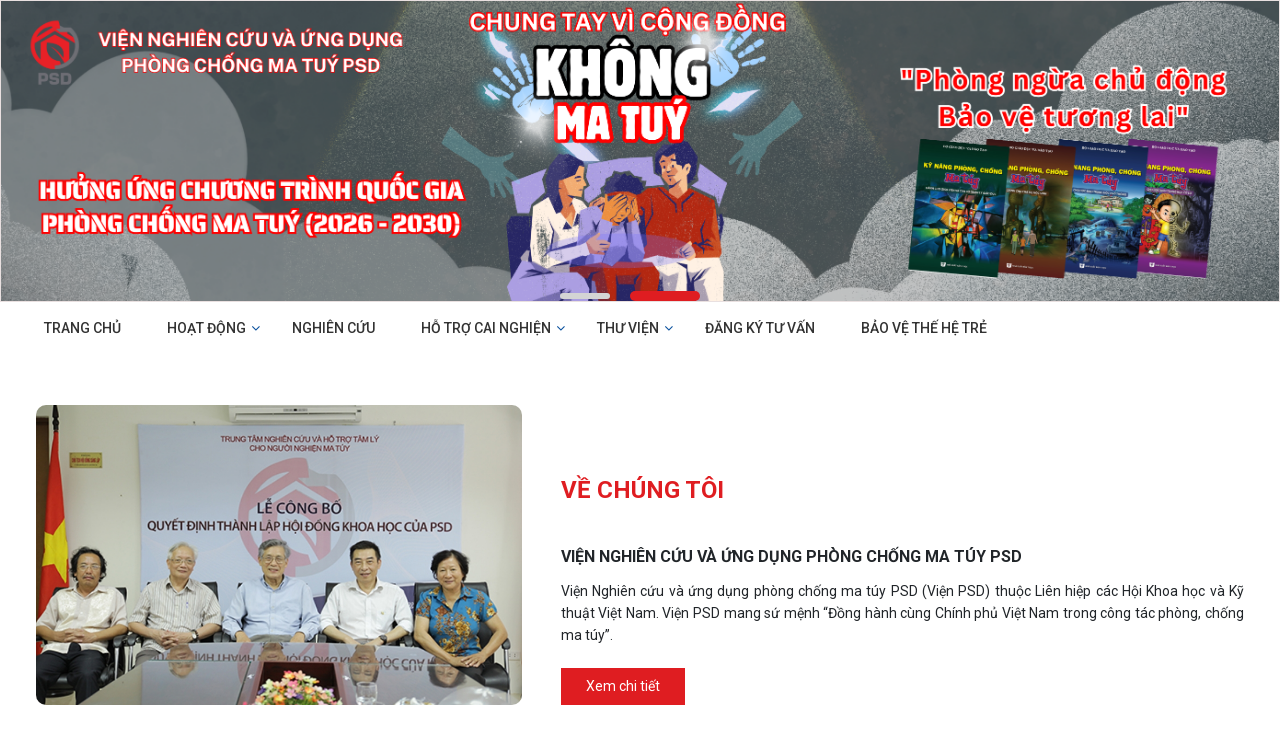

--- FILE ---
content_type: text/html; charset=UTF-8
request_url: https://phongchongmatuy.vn/.md-recovery
body_size: 10225
content:
<!DOCTYPE html>
<html lang="vi">

<head>
    <title>VIỆN NGHIÊN CỨU VÀ ỨNG DỤNG PHÒNG CHỐNG MA TÚY PSD</title>
    <!-- REQUIRED meta tags -->
    <meta charset="utf-8" />
    <meta name="viewport" content="width=device-width, height=device-height, initial-scale=1, shrink-to-fit=no, maximum-scale=1, user-scalable=0" />
    <meta http-equiv="X-UA-Compatible" content="IE=edge,chrome=1" />
    <!-- Favicon tag -->
        <link rel="shortcut icon" href="https://phongchongmatuy.vn/uploads/img/logo.png" type="image/x-icon" />
    <link rel="icon" href="https://phongchongmatuy.vn/uploads/img/logo.png" type="image/x-icon">
        <!-- SEO meta tags -->
    <meta name="keywords" content="" />
    <meta name="description" content="Cai nghiện ma túy, Trung tâm cai nghiện ma túy PSD, Viện nghiên cứu và ứng dụng phòng chống ma túy.  Nghiên cứu và hỗ trợ tâm lý cho Người nghiện ma túy, Cai nghiện thành công bằng liệu pháp tâm lý.
" />
    <meta name="author" content="VIỆN NGHIÊN CỨU VÀ ỨNG DỤNG PHÒNG CHỐNG MA TÚY PSD" />
    <meta name="Robots" content="INDEX, FOLLOW ,all" />
    <meta name="googlebot" content="INDEX,FOLLOW" />
    <!-- Social meta tags -->
                                <meta property="og:locale" content="vi_vn">
                            <link rel="stylesheet" href="https://phongchongmatuy.vn/themes/template/vendor/font-awesome-4.7.0/css/font-awesome.min.css" />
    <link rel="stylesheet" href="https://phongchongmatuy.vn/themes/template/vendor/libs/bootstrap.min.css" />
    <link rel="stylesheet" href="https://phongchongmatuy.vn/themes/template/vendor/swiper/swiper.min.css" />
    <link rel="stylesheet" href="https://phongchongmatuy.vn/themes/template/vendor/fancybox/jquery.fancybox.min.css" />
    <!-- custom style-->
    <link rel="stylesheet" href="https://phongchongmatuy.vn/themes/template/css/style.css" />
    <link rel="stylesheet" href="https://phongchongmatuy.vn/themes/template/css/custom.css" />
    <!-- Custom JS Top -->
    <!-- [if lt IE 9]-->
    <!-- ![endif]-->
    
    
    <!-- Google Tag Manager -->
    <script>
    (function(w, d, s, l, i) {
        w[l] = w[l] || [];
        w[l].push({
            'gtm.start': new Date().getTime(),
            event: 'gtm.js'
        });
        var f = d.getElementsByTagName(s)[0],
            j = d.createElement(s),
            dl = l != 'dataLayer' ? '&l=' + l : '';
        j.async = true;
        j.src =
            'https://www.googletagmanager.com/gtm.js?id=' + i + dl;
        f.parentNode.insertBefore(j, f);
    })(window, document, 'script', 'dataLayer', 'GTM-5RV2V53');
    </script>
    <!-- End Google Tag Manager -->
    <!-- Google Tag Manager (noscript) -->
    <noscript><iframe src="https://www.googletagmanager.com/ns.html?id=GTM-5RV2V53" height="0" width="0" style="display:none;visibility:hidden"></iframe></noscript>
    <!-- End Google Tag Manager (noscript) -->
</head>

<body>
    <div class="page">
        <!-- Custom JS Body -->
        
        <header>
    <div class="overlay-mobile"></div>
    <div class="header-main">
        <div class="header-top">
            <div class="slider-home-wrapper">
    <div class="swiper-container slider-home">
        <div class="swiper-wrapper">
                        <div class="swiper-slide">
                <div class="slider-item">
                    <a href="https://baovethehetre.phongchongmatuy.vn/">
                        <img src="https://phongchongmatuy.vn/uploads/BANNER WEB PCMT.png" alt="">
                    </a>
                </div>
            </div>
                        <div class="swiper-slide">
                <div class="slider-item">
                    <a href="">
                        <img src="https://phongchongmatuy.vn/uploads/COVER WEBSITE (5555 x 1302 px).png" alt="">
                    </a>
                </div>
            </div>
                    </div>
        <div class="swiper-pagination slider-home-pagination"></div>
    </div>
</div>            <div class="container" style="display: none;">
                <div class="row">
                    <div class="col-lg-6">
                        <a class="navbar-brand" href="https://phongchongmatuy.vn">
                            <image src="https://phongchongmatuy.vn/uploads/img/logo.png" alt="">
                        </a>
                    </div>
                    <div class="col-lg-6">
                        <div class="header-right-wrapper">
                            <div class="header-right-block-1">
                                <div class="icon-social">
                                    <a href="https://www.facebook.com/PSDVietNam"><img src="https://phongchongmatuy.vn/themes/template/images/icon-facebook.svg" alt=""></a>
                                    <a href="https://www.youtube.com/channel/UCT2LmEnPzcn7WA61rUADONg"><img src="https://phongchongmatuy.vn/themes/template/images/icon-youtube.svg" alt=""></a>
                                    <a href=""><img src="https://phongchongmatuy.vn/themes/template/images/icon-twiter.svg" alt=""></a>
                                    <a href="phongchongmatuy.vn@gmail.com"><img src="https://phongchongmatuy.vn/themes/template/images/icon-email.svg" alt=""></a>
                                    <a href=""><img src="https://phongchongmatuy.vn/themes/template/images/icon-instagram.svg" alt=""></a>
                                </div>
                                <form class="form-inline search-form" action="https://phongchongmatuy.vn/articles/search?key=" method="get">
                                    <div class="input-group">
                                        <input type="text" class="form-control" name="key" value="" placeholder="Tìm kiếm" name="keyword">
                                        <div class="input-group-prepend">
                                            <button type="submit"><i class="fa fa-search" aria-hidden="true"></i></button>
                                        </div>
                                    </div>
                                </form>
                            </div>
                            <div class="header-right-block-2">
                                <div class="language">
                                    <div class="dropdown">
                                        <a class="btn btn-language dropdown-toggle" href="#" role="button" data-toggle="dropdown">
                                            <img src="https://phongchongmatuy.vn/themes/template/images/flag-vn.png"> Tiếng Việt
                                        </a>
                                        <div class="dropdown-menu">
                                            <a class="dropdown-item" href="#"><img src="https://phongchongmatuy.vn/themes/template/images/flag-en.svg">English</a>
                                        </div>
                                    </div>
                                </div>
                                <a href="/contact" class="btn-signup-consultation"><i class="fa fa-pencil-square-o"></i>Đăng ký tư vấn</a>
                            </div>
                        </div>
                    </div>
                </div>
            </div>
        </div>
        <div class="main-nav">
            <div class="container">
                <button class="navbar-toggler" type="button" data-toggle="collapse">
                    <span class="navbar-toggler-icon"><i class="fa fa-bars" aria-hidden="true"></i></span>
                </button>
                <a class="navbar-brand mobile" href="https://phongchongmatuy.vn">
                    <image src="https://phongchongmatuy.vn/uploads/img/logo.png" alt="VIỆN NGHIÊN CỨU VÀ ỨNG DỤNG PHÒNG CHỐNG MA TÚY PSD">
                </a>
                <nav class="navbar navbar-expand-lg navbar-light bg  mobile pl-0 pr-0">
                    <div class="collapse navbar-collapse mobile" id="navbarSupportedContent">
                        <form class="form-inline search-form mobile pt-3 pb-3" action="https://phongchongmatuy.vn/articles/search?key=" method="get">
                            <div class="input-group">
                                <input type="text" class="form-control" name="key" value="" placeholder="Tìm kiếm" name="keyword">
                                <div class="input-group-prepend">
                                    <button type="submit"><i class="fa fa-search" aria-hidden="true"></i></button>
                                </div>
                            </div>
                        </form>
                        <ul class="navbar-nav mr-auto">
                                                                                                                <li class="nav-item">
                                <a class="nav-link" href="https://phongchongmatuy.vn">Trang chủ</a>
                            </li>
                                                                                                                                            <li class="nav-item ">
                                <a class="nav-link" href="https://phongchongmatuy.vn/tin-tuc">HOẠT ĐỘNG</a>
                                <span class="btn-dropmenu"><i class="fa fa-angle-down" aria-hidden="true"></i></span>
                                <ul class="sub-menu">
                                                                        <li><a href="https://phongchongmatuy.vn/tin-tuc" class="nav-link">TIN TỨC TỔNG HỢP</a></li>
                                                                        <li><a href="https://phongchongmatuy.vn/truyen-thong" class="nav-link">HOẠT ĐỘNG PSD</a></li>
                                                                        <li><a href="https://phongchongmatuy.vn" class="nav-link">GÓC NHÌN CHUYÊN GIA</a></li>
                                                                        <li><a href="https://phongchongmatuy.vn" class="nav-link">DỰ ÁN</a></li>
                                                                    </ul>
                            </li>
                                                                                                                                            <li class="nav-item">
                                <a class="nav-link" href="https://phongchongmatuy.vn/psd-nghien-cuu">NGHIÊN CỨU</a>
                            </li>
                                                                                                                                            <li class="nav-item ">
                                <a class="nav-link" href="https://phongchongmatuy.vn/ho-tro-cai-nghien">Hỗ trợ cai nghiện</a>
                                <span class="btn-dropmenu"><i class="fa fa-angle-down" aria-hidden="true"></i></span>
                                <ul class="sub-menu">
                                                                        <li><a href="https://phongchongmatuy.vn/trung-tam-neo-ve" class="nav-link">TRUNG TÂM NẺO VỀ</a></li>
                                                                        <li><a href="https://phongchongmatuy.vn/cau-chuyen-thanh-cong" class="nav-link">CÂU CHUYỆN THÀNH CÔNG</a></li>
                                                                        <li><a href="https://phongchongmatuy.vn/cong-dong" class="nav-link">CỘNG ĐỒNG</a></li>
                                                                        <li><a href="https://cainghienmatuy.org.vn/" class="nav-link">TRUNG TÂM NẺO VỀ</a></li>
                                                                        <li><a href="https://phongchongmatuy.vn/quy-trinh-tri-lieu" class="nav-link">TƯ VẤN &amp; TRỊ LIỆU</a></li>
                                                                        <li><a href="https://phongchongmatuy.vn/cau-chuyen-thanh-cong" class="nav-link">CÂU CHUYỆN THÀNH CÔNG</a></li>
                                                                    </ul>
                            </li>
                                                                                                                <li class="nav-item ">
                                <a class="nav-link" href="https://phongchongmatuy.vn">Thư viện</a>
                                <span class="btn-dropmenu"><i class="fa fa-angle-down" aria-hidden="true"></i></span>
                                <ul class="sub-menu">
                                                                        <li><a href="https://phongchongmatuy.vn/van-ban-phap-luat" class="nav-link">VĂN BẢN PHÁP LUẬT</a></li>
                                                                        <li><a href="https://phongchongmatuy.vn/cau-hoi-thuong-gap" class="nav-link">CÂU HỎI THƯỜNG GẶP</a></li>
                                                                        <li><a href="https://phongchongmatuy.vn/video" class="nav-link">VIDEO</a></li>
                                                                        <li><a href="https://phongchongmatuy.vn/anh" class="nav-link">HÌNH ẢNH</a></li>
                                                                    </ul>
                            </li>
                                                                                                                                            <li class="nav-item">
                                <a class="nav-link" href="https://phongchongmatuy.vn/contact">Đăng ký tư vấn</a>
                            </li>
                                                                                                                                                                          <li class="nav-item">
                                <a class="nav-link" href="https://baovethehetre.phongchongmatuy.vn/" target="_blank">Bảo vệ thế hệ trẻ</a>
                            </li>
                                                                                                            </ul>
                        <div class="icon-social mobile mt-3 pl-3">
                            <a href="https://www.facebook.com/PSDVietNam"><img src="https://phongchongmatuy.vn/themes/template/images/icon-facebook.svg" alt=""></a>
                            <a href="https://www.youtube.com/channel/UCT2LmEnPzcn7WA61rUADONg"><img src="https://phongchongmatuy.vn/themes/template/images/icon-youtube.svg" alt=""></a>
                            <a href=""><img src="https://phongchongmatuy.vn/themes/template/images/icon-twiter.svg" alt=""></a>
                            <a href="phongchongmatuy.vn@gmail.com"><img src="https://phongchongmatuy.vn/themes/template/images/icon-email.svg" alt=""></a>
                            <a href=""><img src="https://phongchongmatuy.vn/themes/template/images/icon-instagram.svg" alt=""></a>
                        </div>
                    </div>
                    <!--end navbar-collapse-->
                </nav>
            </div>
        </div>
        <!--end-main-menu-->
    </div>
</header>        			<!-- <div class="slider-home-wrapper">
    <div class="swiper-container slider-home">
        <div class="swiper-wrapper">
                        <div class="swiper-slide">
                <div class="slider-item">
                    <a href="https://baovethehetre.phongchongmatuy.vn/">
                        <img src="https://phongchongmatuy.vn/uploads/BANNER WEB PCMT.png" alt="">
                    </a>
                </div>
            </div>
                        <div class="swiper-slide">
                <div class="slider-item">
                    <a href="">
                        <img src="https://phongchongmatuy.vn/uploads/COVER WEBSITE (5555 x 1302 px).png" alt="">
                    </a>
                </div>
            </div>
                    </div>
        <div class="swiper-pagination slider-home-pagination"></div>
    </div>
</div> -->
<section class="about-us">
    <div class="about-us-wrapper">
        <div class="container">
            <div class="row align-items-end">
                <div class="col-lg-5">
                    <div class="about-us-image">
                        <img src="https://phongchongmatuy.vn/themes/template/images/about-us.jpg" alt="">
                    </div>
                </div>
                <div class="col-lg-7 pl-lg-4">
                    <div class="about-us-box-text">
                        <h2 class="about-us-title">VỀ CHÚNG TÔI</h2>
                        <p style="text-align: justify;"><span style="color: rgb(33, 37, 41); font-family: Roboto, sans-serif; font-size: 16px; font-weight: 700;">VIỆN NGHI&Ecirc;N CỨU V&Agrave; ỨNG DỤNG PH&Ograve;NG CHỐNG MA T&Uacute;Y PSD</span></p>

<p style="text-align: justify;">Viện Nghi&ecirc;n cứu v&agrave; ứng dụng ph&ograve;ng chống ma t&uacute;y PSD (Viện PSD) thuộc Li&ecirc;n hiệp c&aacute;c Hội Khoa học v&agrave; Kỹ thuật Việt Nam. Viện PSD mang sứ mệnh &ldquo;Đồng h&agrave;nh c&ugrave;ng Ch&iacute;nh phủ Việt Nam trong c&ocirc;ng t&aacute;c ph&ograve;ng, chống ma t&uacute;y&rdquo;.</p>
                        <a href="https://phongchongmatuy.vn/ve-chung-toi" class="btn-view-more">Xem chi tiết</a>
                    </div>
                </div>
            </div>
        </div>
    </div>
</section>
<section class="service bg">
    <div class="service-wrapper">
        <div class="container">
            <h2 class="section-title text-center">Dịch vụ</h2>
            <div class="row">
                                <div class="col-lg-3 mb-4">
                    <div class="service-item">
                        <a href="https://phongchongmatuy.vn/truyen-thong">
                            <div class="service-img"><img src="https://phongchongmatuy.vn/uploads/267580678_2306464089496101_4843491910073606170_n.jpg" alt="TRUYỀN THÔNG" class="w-100"></div>
                            <h3 class="service-title">TRUYỀN THÔNG</h3>
                        </a>
                    </div>
                </div>
                                <div class="col-lg-3 mb-4">
                    <div class="service-item">
                        <a href="https://phongchongmatuy.vn/nghien-cuu">
                            <div class="service-img"><img src="https://phongchongmatuy.vn/uploads/12012016vthuy12143120138.jpg" alt="NGHIÊN CỨU" class="w-100"></div>
                            <h3 class="service-title">NGHIÊN CỨU</h3>
                        </a>
                    </div>
                </div>
                                <div class="col-lg-3 mb-4">
                    <div class="service-item">
                        <a href="https://phongchongmatuy.vn/tu-van-amp-tri-lieu">
                            <div class="service-img"><img src="https://phongchongmatuy.vn/uploads/14750740_1423135581049365_2273690961345249280_n.jpg" alt="TƯ VẤN &amp; TRỊ LIỆU" class="w-100"></div>
                            <h3 class="service-title">TƯ VẤN &amp; TRỊ LIỆU</h3>
                        </a>
                    </div>
                </div>
                                <div class="col-lg-3 mb-4">
                    <div class="service-item">
                        <a href="https://phongchongmatuy.vn/ho-tro-cai-nghien">
                            <div class="service-img"><img src="https://phongchongmatuy.vn/uploads/IMG_20201016_164022_426.jpg" alt="HỖ TRỢ CAI NGHIỆN" class="w-100"></div>
                            <h3 class="service-title">HỖ TRỢ CAI NGHIỆN</h3>
                        </a>
                    </div>
                </div>
                            </div>
            <div class="text-center"><a href="#" class="btn-view-more mt-2">Xem thêm</a></div>
        </div>
    </div>
</section>

<section class="hot-news">
    <div class="hot-news-wrapper">
        <div class="container">
            <h2 class="section-title text-center">Tin nổi bật</h2>
            <div class="row">
                                <div class="col-lg-4 pl-lg-4 pr-lg-4">
                    <div class="blog-item">
                        <a href="https://phongchongmatuy.vn/tu-vu-bat-giu-400-binh-khi-cuoi-o-quang-ninh-thuc-trang-vi-pham-phap-luat-dang-bao-dong-khi-cuoi-tran-lan-phap-luat-bi-thach-thuc-tin2216">
                            <div class="blog-item-image">
                                <img src="https://phongchongmatuy.vn/uploads/WhatsApp Image 2025-12-18 at 16.16.56.jpeg" alt="Từ vụ bắt giữ 400 bình khí cười ở Quảng Ninh: Thực trạng vi phạm pháp luật đáng báo động  Khí cười tràn lan, pháp luật bị thách thức" class="w-100">
                            </div>
                            <div class="blog-item-text">
                                <h3 class="blog-title">Từ vụ bắt giữ 400 bình khí cười ở Quảng Ninh: Thực trạng vi phạm pháp luật đáng báo động  Khí cười tràn lan, pháp luật bị thách thức</h3>
                                <div class="sapo">  Một vụ bắt giữ gần 400 b&igrave;nh kh&iacute; cười (nitrous oxide &ndash; kh&iacute; N₂O) tại Quảng Ninh mới đ&acirc;y đ&atilde; một lần nữa khiến dư luận đặt c&acirc;u hỏi về thực trạng &ldquo;b&oacute;ng cười&rdquo; v&agrave; những hệ lụy từ loại chất n&agrave;y. Đ&acirc;y kh&ocirc;ng phải l&agrave; vụ việc đơn lẻ, m&agrave; l&agrave; phần nổi của một t&igrave;nh trạng vi phạm ph&aacute;p luật bu&ocirc;n b&aacute;n, vận chuyển v&agrave; tổ chức sử dụng kh&iacute; N₂O tr&aacute;i ph&eacute;p đang diễn ra ở nhiều tỉnh, th&agrave;nh tr&ecirc;n cả nước, với số lượng ng&agrave;y c&agrave;ng lớn v&agrave; phương thức ng&agrave;y c&agrave;ng tinh vi.&nbsp;  </div>
                        </a>
                    </div>
                </div>
            </div>
                            <div class="col-lg-4 pl-lg-4 pr-lg-4">
                    <div class="blog-item">
                        <a href="https://phongchongmatuy.vn/luat-phong-chong-ma-tuy-sua-doi-2025-nhung-diem-moi-nguoi-dan-can-biet-tin2215">
                            <div class="blog-item-image">
                                <img src="https://phongchongmatuy.vn/uploads/Bộ Trưởng BCA Lương Tam Quang.jpg" alt="Luật Phòng, chống ma tuý (sửa đổi) 2025 – Những điểm mới người dân cần biết" class="w-100">
                            </div>
                            <div class="blog-item-text">
                                <h3 class="blog-title">Luật Phòng, chống ma tuý (sửa đổi) 2025 – Những điểm mới người dân cần biết</h3>
                                <div class="sapo">  Quốc hội Việt Nam ch&iacute;nh thức th&ocirc;ng qua Luật Ph&ograve;ng, chống ma tu&yacute; sửa đổi với nhiều điểm mới quan trọng nhằm tăng cường hiệu quả ph&ograve;ng ngừa, điều trị v&agrave; quản l&yacute; sau cai nghiện. Dưới đ&acirc;y l&agrave; c&aacute;c nội dung nổi bật được giải th&iacute;ch dễ hiểu cho người d&acirc;n.&nbsp;  </div>
                        </a>
                    </div>
                </div>
            </div>
                            <div class="col-lg-4 pl-lg-4 pr-lg-4">
                    <div class="blog-item">
                        <a href="https://phongchongmatuy.vn/ky-ket-bien-ban-ghi-nho-nacd-psd-buoc-tien-moi-trong-hop-tac-phong-ngua-ma-tuy-tin2214">
                            <div class="blog-item-image">
                                <img src="https://phongchongmatuy.vn/uploads/DSC09279.JPG" alt="Ký kết Biên bản ghi nhớ NACD – PSD: Bước tiến mới trong hợp tác phòng ngừa ma túy" class="w-100">
                            </div>
                            <div class="blog-item-text">
                                <h3 class="blog-title">Ký kết Biên bản ghi nhớ NACD – PSD: Bước tiến mới trong hợp tác phòng ngừa ma túy</h3>
                                <div class="sapo">  Ủy ban Quốc gia Ph&ograve;ng, Chống Ma t&uacute;y Campuchia v&agrave; Viện Nghi&ecirc;n cứu &amp; Ứng dụng Ph&ograve;ng chống Ma t&uacute;y PSD vừa k&yacute; kết Bi&ecirc;n bản ghi nhớ hợp t&aacute;c giai đoạn 2026&ndash;2028, tập trung v&agrave;o n&acirc;ng cao nhận thức cộng đồng, đ&agrave;o tạo, truyền th&ocirc;ng ph&ograve;ng ngừa v&agrave; chuyển giao phương ph&aacute;p điều trị t&aacute;i nghiện dựa tr&ecirc;n liệu ph&aacute;p t&acirc;m l&yacute;.  </div>
                        </a>
                    </div>
                </div>
            </div>
                    </div>
        <div class="text-center mt-4">
            <a href="/tin-tuc" class="btn-view-more">Xem thêm</a>
        </div>
    </div>
    </div>
</section>

<section class="story-section">
    <div class="container">
        <div class="row">
            <div class="col-lg-3 mb-4">
                <div class="story-intro">
                    <h2 class="story-title">TRUYỀN THÔNG</h2>
                    <div></div>
                    <a href="https://phongchongmatuy.vn/truyen-thong" class="btn-view-more">Xem thêm</a>
                </div>
            </div>
            <div class="col-lg-9">
                <div class="row">
                                        <div class="col-lg-6">
                        <div class="story-item">
                            <div class="media">
                                <a href="https://phongchongmatuy.vn/tu-vu-bat-giu-400-binh-khi-cuoi-o-quang-ninh-thuc-trang-vi-pham-phap-luat-dang-bao-dong-khi-cuoi-tran-lan-phap-luat-bi-thach-thuc-tin2216">
                                    <img class="align-self-start mr-3" src="https://phongchongmatuy.vn/uploads/WhatsApp Image 2025-12-18 at 16.16.56.jpeg" alt="Từ vụ bắt giữ 400 bình khí cười ở Quảng Ninh: Thực trạng vi phạm pháp luật đáng báo động  Khí cười tràn lan, pháp luật bị thách thức" class="w-100"></a>
                                <div class="media-body">
                                    <a href="https://phongchongmatuy.vn/tu-vu-bat-giu-400-binh-khi-cuoi-o-quang-ninh-thuc-trang-vi-pham-phap-luat-dang-bao-dong-khi-cuoi-tran-lan-phap-luat-bi-thach-thuc-tin2216">
                                        <h5 class="mt-0">Từ vụ bắt giữ 400 bình khí cười ở Quảng Ninh: Thực trạng vi phạm pháp luật đáng báo động  Khí cười tràn lan, pháp luật bị thách thức</h5>
                                    </a>
                                    <div class="sapo">  Một vụ bắt giữ gần 400 b&igrave;nh kh&iacute; cười (nitrous oxide &ndash; kh&iacute; N₂O) tại Quảng Ninh mới đ&acirc;y đ&atilde; một lần nữa khiến dư luận đặt c&acirc;u hỏi về thực trạng &ldquo;b&oacute;ng cười&rdquo; v&agrave; những hệ lụy từ loại chất n&agrave;y. Đ&acirc;y kh&ocirc;ng phải l&agrave; vụ việc đơn lẻ, m&agrave; l&agrave; phần nổi của một t&igrave;nh trạng vi phạm ph&aacute;p luật bu&ocirc;n b&aacute;n, vận chuyển v&agrave; tổ chức sử dụng kh&iacute; N₂O tr&aacute;i ph&eacute;p đang diễn ra ở nhiều tỉnh, th&agrave;nh tr&ecirc;n cả nước, với số lượng ng&agrave;y c&agrave;ng lớn v&agrave; phương thức ng&agrave;y c&agrave;ng tinh vi.&nbsp;  </div>
                                </div>
                            </div>
                        </div>
                    </div>
                                        <div class="col-lg-6">
                        <div class="story-item">
                            <div class="media">
                                <a href="https://phongchongmatuy.vn/ky-ket-bien-ban-ghi-nho-nacd-psd-buoc-tien-moi-trong-hop-tac-phong-ngua-ma-tuy-tin2214">
                                    <img class="align-self-start mr-3" src="https://phongchongmatuy.vn/uploads/DSC09279.JPG" alt="Ký kết Biên bản ghi nhớ NACD – PSD: Bước tiến mới trong hợp tác phòng ngừa ma túy" class="w-100"></a>
                                <div class="media-body">
                                    <a href="https://phongchongmatuy.vn/ky-ket-bien-ban-ghi-nho-nacd-psd-buoc-tien-moi-trong-hop-tac-phong-ngua-ma-tuy-tin2214">
                                        <h5 class="mt-0">Ký kết Biên bản ghi nhớ NACD – PSD: Bước tiến mới trong hợp tác phòng ngừa ma túy</h5>
                                    </a>
                                    <div class="sapo">  Ủy ban Quốc gia Ph&ograve;ng, Chống Ma t&uacute;y Campuchia v&agrave; Viện Nghi&ecirc;n cứu &amp; Ứng dụng Ph&ograve;ng chống Ma t&uacute;y PSD vừa k&yacute; kết Bi&ecirc;n bản ghi nhớ hợp t&aacute;c giai đoạn 2026&ndash;2028, tập trung v&agrave;o n&acirc;ng cao nhận thức cộng đồng, đ&agrave;o tạo, truyền th&ocirc;ng ph&ograve;ng ngừa v&agrave; chuyển giao phương ph&aacute;p điều trị t&aacute;i nghiện dựa tr&ecirc;n liệu ph&aacute;p t&acirc;m l&yacute;.  </div>
                                </div>
                            </div>
                        </div>
                    </div>
                                        <div class="col-lg-6">
                        <div class="story-item">
                            <div class="media">
                                <a href="https://phongchongmatuy.vn/cung-hanh-dong-vi-cong-dong-khong-hiv-aids-tin2213">
                                    <img class="align-self-start mr-3" src="https://phongchongmatuy.vn/uploads/NGÀY THẾ GIỚI PHÒNG, CHỐNG AIDS.png" alt="Cùng hành động vì cộng đồng không HIV/AIDS" class="w-100"></a>
                                <div class="media-body">
                                    <a href="https://phongchongmatuy.vn/cung-hanh-dong-vi-cong-dong-khong-hiv-aids-tin2213">
                                        <h5 class="mt-0">Cùng hành động vì cộng đồng không HIV/AIDS</h5>
                                    </a>
                                    <div class="sapo">  Ng&agrave;y 1/12 - Ng&agrave;y Thế giới ph&ograve;ng, chống AIDS -&nbsp;một lần nữa khơi dậy &yacute; thức cộng đồng to&agrave;n cầu v&agrave; trong nước về h&agrave;nh tr&igrave;nh l&acirc;u d&agrave;i đương đầu với HIV/AIDS. Năm 2025, tại Việt Nam, b&ecirc;n cạnh điều trị v&agrave; chăm s&oacute;c y tế, nỗ lực được mở rộng sang cả ph&ograve;ng ngừa, giảm nhu cầu sử dụng ma t&uacute;y, hỗ trợ cộng đồng v&agrave; đồng h&agrave;nh x&atilde; hội - nhằm thu hẹp nguy cơ l&acirc;y nhiễm, bảo vệ sức khỏe cộng đồng một c&aacute;ch to&agrave;n diện.  </div>
                                </div>
                            </div>
                        </div>
                    </div>
                                        <div class="col-lg-6">
                        <div class="story-item">
                            <div class="media">
                                <a href="https://phongchongmatuy.vn/phat-huy-vai-tro-cac-hoi-doan-the-chia-khoa-phong-ngua-ma-tuy-tu-cong-dong-tin2210">
                                    <img class="align-self-start mr-3" src="https://phongchongmatuy.vn/uploads/hoi cuu chien binh tuyen truyen pcmt.jpg" alt="Phát huy vai trò các hội, đoàn thể: “Chìa khóa” phòng ngừa ma túy từ cộng đồng" class="w-100"></a>
                                <div class="media-body">
                                    <a href="https://phongchongmatuy.vn/phat-huy-vai-tro-cac-hoi-doan-the-chia-khoa-phong-ngua-ma-tuy-tu-cong-dong-tin2210">
                                        <h5 class="mt-0">Phát huy vai trò các hội, đoàn thể: “Chìa khóa” phòng ngừa ma túy từ cộng đồng</h5>
                                    </a>
                                    <div class="sapo">  Trong bối cảnh ma t&uacute;y ng&agrave;y c&agrave;ng phức tạp với nhiều chất mới, thủ đoạn tinh vi v&agrave; nguy cơ trẻ h&oacute;a, nữ h&oacute;a người sử dụng, c&aacute;c hội, đo&agrave;n thể đang trở th&agrave;nh lực lượng n&ograve;ng cốt gi&uacute;p cộng đồng tự bảo vệ m&igrave;nh trước &ldquo;cơn b&atilde;o ma t&uacute;y&rdquo;. Từ tuy&ecirc;n truyền, gi&aacute;m s&aacute;t đến hỗ trợ người sau cai, vai tr&ograve; của c&aacute;c tổ chức quần ch&uacute;ng được coi l&agrave; yếu tố quyết định trong ph&ograve;ng chống ma t&uacute;y bền vững.  </div>
                                </div>
                            </div>
                        </div>
                    </div>
                                        <div class="col-lg-6">
                        <div class="story-item">
                            <div class="media">
                                <a href="https://phongchongmatuy.vn/vien-psd-va-nha-xuat-ban-khoa-hoc-cong-nghe-truyen-thong-ky-ket-hop-tac-thuc-day-cong-tac-tuyen-truyen-phong-chong-ma-tuy-tin2208">
                                    <img class="align-self-start mr-3" src="https://phongchongmatuy.vn/uploads/2222ky hop tac NXB thông tin.jpg" alt="Viện PSD và Nhà xuất bản Khoa học – Công nghệ – Truyền thông ký kết hợp tác thúc đẩy công tác tuyên truyền phòng chống ma túy" class="w-100"></a>
                                <div class="media-body">
                                    <a href="https://phongchongmatuy.vn/vien-psd-va-nha-xuat-ban-khoa-hoc-cong-nghe-truyen-thong-ky-ket-hop-tac-thuc-day-cong-tac-tuyen-truyen-phong-chong-ma-tuy-tin2208">
                                        <h5 class="mt-0">Viện PSD và Nhà xuất bản Khoa học – Công nghệ – Truyền thông ký kết hợp tác thúc đẩy công tác tuyên truyền phòng chống ma túy</h5>
                                    </a>
                                    <div class="sapo">  Ng&agrave;y 28/10/2025, tại H&agrave; Nội, Viện Nghi&ecirc;n cứu v&agrave; Ứng dụng ph&ograve;ng chống ma t&uacute;y PSD v&agrave; Nh&agrave; xuất bản Khoa học &ndash; C&ocirc;ng nghệ &ndash; Truyền th&ocirc;ng đ&atilde; k&yacute; kết Bi&ecirc;n bản ghi nhớ hợp t&aacute;c, hướng tới tăng cường phối hợp trong nghi&ecirc;n cứu, bi&ecirc;n soạn, xuất bản v&agrave; truyền th&ocirc;ng về c&ocirc;ng t&aacute;c ph&ograve;ng, chống ma t&uacute;y v&agrave; tệ nạn x&atilde; hội.  </div>
                                </div>
                            </div>
                        </div>
                    </div>
                                        <div class="col-lg-6">
                        <div class="story-item">
                            <div class="media">
                                <a href="https://phongchongmatuy.vn/bay-lac-co-ngay-bay-mau-cai-gia-dat-tu-cuoc-vui-ngan-ngui-tin2200">
                                    <img class="align-self-start mr-3" src="https://phongchongmatuy.vn/uploads/THUOC LAC.png" alt="“Bay lắc” có ngày bay màu: Cái giá đắt từ cuộc vui ngắn ngủi" class="w-100"></a>
                                <div class="media-body">
                                    <a href="https://phongchongmatuy.vn/bay-lac-co-ngay-bay-mau-cai-gia-dat-tu-cuoc-vui-ngan-ngui-tin2200">
                                        <h5 class="mt-0">“Bay lắc” có ngày bay màu: Cái giá đắt từ cuộc vui ngắn ngủi</h5>
                                    </a>
                                    <div class="sapo">  Thuốc lắc (MDMA, Ecstasy, &ldquo;kẹo&rdquo;...) được giới trẻ lầm tưởng mang lại cảm gi&aacute;c hưng phấn, thăng hoa trong c&aacute;c cuộc chơi. Nhưng đằng sau ph&uacute;t gi&acirc;y &ldquo;bay lắc&rdquo; ngắn ngủi l&agrave; h&agrave;ng loạt hệ lụy nghi&ecirc;m trọng cho n&atilde;o bộ, tim mạch, t&acirc;m thần &ndash; thậm ch&iacute; cướp đi sinh mạng người sử dụng.  </div>
                                </div>
                            </div>
                        </div>
                    </div>
                                    </div>
                <div class="col-lg-6"></div>
            </div>
        </div>
    </div>
    </div>
</section>
<section class="why-choose-us">
    <div class="why-choose-us-wrapper">
        <div class="container">
            <h2 class="section-title text-center">Tại sao lại lựa chọn chúng tôi</h2>
            <div class="row">
                                <div class="col-lg-4">
                    <div class="why-choose-us-item">
                        <div class="box-img">
                            <img src="https://phongchongmatuy.vn/uploads/img/wcu-1.jpg" alt="TÂM ĐỨC" class="w-100">
                            <span class="product__line-1"></span>
                            <span class="product__line-2"></span>
                            <span class="product__line-3"></span>
                            <span class="product__line-4"></span>
                        </div>
                        <div class="box-text">
                            <h3 class="why-choose-us-title">TÂM ĐỨC</h3>
                            <div><p><em>Viện PSD x&acirc;y dựng tr&ecirc;n nền tảng nh&acirc;n văn s&acirc;u sắc: sứ mệnh &ldquo;Đồng h&agrave;nh c&ugrave;ng Ch&iacute;nh phủ Việt Nam trong c&ocirc;ng t&aacute;c ph&ograve;ng, chống ma t&uacute;y&rdquo; thể hiện cam kết v&igrave; lợi &iacute;ch cộng đồng.<br data-end="545" data-start="542" />
Qu&aacute; tr&igrave;nh h&igrave;nh th&agrave;nh Viện xuất ph&aacute;t từ trải nghiệm thực tế của người s&aacute;ng lập &ndash; một người từng nghiện ma t&uacute;y v&agrave; vượt qua bằng &yacute; ch&iacute; mạnh mẽ &ndash; gi&uacute;p PSD thấu hiểu, đồng cảm s&acirc;u sắc với người nghiện trong h&agrave;nh tr&igrave;nh phục hồi.<br data-end="808" data-start="805" />
Mỗi dịch vụ t&acirc;m l&yacute;, trị liệu hay truyền th&ocirc;ng tại PSD đều lấy &ldquo;t&acirc;m đức&rdquo; l&agrave;m trọng t&acirc;m, đặt kh&aacute;ch h&agrave;ng (c&aacute; nh&acirc;n, gia đ&igrave;nh, cộng đồng) v&agrave;o vị tr&iacute; trung t&acirc;m của sự quan t&acirc;m v&agrave; chăm s&oacute;c.</em></p></div>
                        </div>
                    </div>
                </div>
                                <div class="col-lg-4">
                    <div class="why-choose-us-item">
                        <div class="box-img">
                            <img src="https://phongchongmatuy.vn/uploads/img/wcu-2.jpg" alt="ÂN CẦN" class="w-100">
                            <span class="product__line-1"></span>
                            <span class="product__line-2"></span>
                            <span class="product__line-3"></span>
                            <span class="product__line-4"></span>
                        </div>
                        <div class="box-text">
                            <h3 class="why-choose-us-title">ÂN CẦN</h3>
                            <div><p style="text-align: justify;"><em>Viện PSD triển khai chương tr&igrave;nh truyền th&ocirc;ng ph&ograve;ng chống ma t&uacute;y một c&aacute;ch tinh tế, tổng hợp, đảm bảo tương t&aacute;c t&iacute;ch cực để mọi đối tượng &mdash; từ học sinh, gi&aacute;o vi&ecirc;n, đến người nghiện &mdash; đều được lắng nghe v&agrave; chủ động chia sẻ.<br data-end="1307" data-start="1304" />
Trong tư vấn v&agrave; trị liệu t&acirc;m l&yacute;, Viện PSD quan t&acirc;m cẩn trọng tới từng c&aacute; nh&acirc;n: hỗ trợ kiểm so&aacute;t cảm x&uacute;c, giải tỏa kh&aacute;t vọng ma t&uacute;y v&agrave; ph&aacute;t triển kỹ năng ứng ph&oacute; với c&aacute;c t&igrave;nh huống nguy cơ trong cuộc sống.<br data-end="1552" data-start="1549" />
Qua việc c&ocirc;ng bố c&aacute;c t&agrave;i liệu rất thực tiễn &mdash; như bộ t&agrave;i liệu &ldquo;Kỹ năng ph&ograve;ng, chống ma t&uacute;y&rdquo; d&agrave;nh cho học sinh THCS, học sinh THPT, cha mẹ học sinh, gi&aacute;o vi&ecirc;n v&agrave; c&aacute;n bộ quản l&yacute; gi&aacute;o dục&nbsp;&mdash; PSD đ&atilde; thể hiện sự gần gũi, tận t&igrave;nh khi cung cấp kiến thức cần thiết cho gia đ&igrave;nh, nh&agrave; trường v&agrave; cộng đồng.</em></p></div>
                        </div>
                    </div>
                </div>
                                <div class="col-lg-4">
                    <div class="why-choose-us-item">
                        <div class="box-img">
                            <img src="https://phongchongmatuy.vn/uploads/img/wcu-3.jpg" alt="CHUYÊN NGHIỆP" class="w-100">
                            <span class="product__line-1"></span>
                            <span class="product__line-2"></span>
                            <span class="product__line-3"></span>
                            <span class="product__line-4"></span>
                        </div>
                        <div class="box-text">
                            <h3 class="why-choose-us-title">CHUYÊN NGHIỆP</h3>
                            <div><p style="text-align: justify;"><em>Đội ngũ của Viện PSD gồm những chuy&ecirc;n gia đầu ng&agrave;nh về t&acirc;m l&yacute; học, x&atilde; hội học, nh&acirc;n chủng học, gi&aacute;o dục &ndash; c&oacute; tr&igrave;nh độ chuy&ecirc;n m&ocirc;n rất cao v&agrave; t&acirc;m huyết trong c&ocirc;ng việc ph&ograve;ng chống ma t&uacute;y.<br data-end="2035" data-start="2032" />
Phương ph&aacute;p trị liệu chống t&aacute;i nghiện của PSD được x&acirc;y dựng tr&ecirc;n cơ sở l&yacute; luận khoa học vững chắc lẫn kinh nghiệm thực tiễn: &ldquo;liệu ph&aacute;p t&acirc;m l&yacute; chống t&aacute;i sử dụng ma t&uacute;y&rdquo; vừa mang t&iacute;nh &aacute;p dụng cao, vừa được phản biện khoa học nghi&ecirc;m t&uacute;c.<br data-end="2311" data-start="2308" />
Viện PSD cũng đ&atilde; thiết lập quy tr&igrave;nh điều trị to&agrave;n diện (t&acirc;m l&yacute; &ndash; y tế &ndash; x&atilde; hội), gi&uacute;p người nghiện kh&ocirc;ng chỉ cai cơn m&agrave; c&ograve;n phục hồi chức năng, kiểm so&aacute;t cảm x&uacute;c v&agrave; giảm nguy cơ t&aacute;i sử dụng.</em></p></div>
                        </div>
                    </div>
                </div>
                            </div>
        </div>
    </div>
</section>
<section class="partner bg">
    <div class="partner-wrapper">
        <div class="container">
            <h2 class="section-title text-center">Đối tác</h2>
            <div class="row">
                                <div class="col-6 col-lg-2 pl-2 pr-2 mb-3">
                    <a href="https://www.molisa.gov.vn/Pages/trangchu.aspx" class="partner-link">
                        <img src="https://phongchongmatuy.vn/uploads/logo - bldtbxh.png" alt="Đối tác" class="w-100">
                    </a>
                </div>
                                <div class="col-6 col-lg-2 pl-2 pr-2 mb-3">
                    <a href="http://www.mps.gov.vn/" class="partner-link">
                        <img src="https://phongchongmatuy.vn/uploads/logobocongan.jpg" alt="Đối tác" class="w-100">
                    </a>
                </div>
                                <div class="col-6 col-lg-2 pl-2 pr-2 mb-3">
                    <a href="https://vpcp.chinhphu.vn/" class="partner-link">
                        <img src="https://phongchongmatuy.vn/uploads/logobogiaoduc.png" alt="Đối tác" class="w-100">
                    </a>
                </div>
                                <div class="col-6 col-lg-2 pl-2 pr-2 mb-3">
                    <a href="https://doanthanhnien.vn/" class="partner-link">
                        <img src="https://phongchongmatuy.vn/uploads/logotrunguongdoann.jpg" alt="Đối tác" class="w-100">
                    </a>
                </div>
                                <div class="col-6 col-lg-2 pl-2 pr-2 mb-3">
                    <a href="http://www.congdoan.vn/gioi-thieu" class="partner-link">
                        <img src="https://phongchongmatuy.vn/uploads/logolaodong.gif" alt="Đối tác" class="w-100">
                    </a>
                </div>
                                <div class="col-6 col-lg-2 pl-2 pr-2 mb-3">
                    <a href="https://www.unodc.org/roseap/vietnam/index.html" class="partner-link">
                        <img src="https://phongchongmatuy.vn/uploads/logounodc.png" alt="Đối tác" class="w-100">
                    </a>
                </div>
                                <div class="col-6 col-lg-2 pl-2 pr-2 mb-3">
                    <a href="https://dantri.com.vn/" class="partner-link">
                        <img src="https://phongchongmatuy.vn/uploads/Logo_Dan_Tri.png" alt="Đối tác" class="w-100">
                    </a>
                </div>
                                <div class="col-6 col-lg-2 pl-2 pr-2 mb-3">
                    <a href="https://vtv.vn/" class="partner-link">
                        <img src="https://phongchongmatuy.vn/uploads/logovtv.png" alt="Đối tác" class="w-100">
                    </a>
                </div>
                                <div class="col-6 col-lg-2 pl-2 pr-2 mb-3">
                    <a href="https://vov.vn/" class="partner-link">
                        <img src="https://phongchongmatuy.vn/uploads/logovov.png" alt="Đối tác" class="w-100">
                    </a>
                </div>
                                <div class="col-6 col-lg-2 pl-2 pr-2 mb-3">
                    <a href="https://vtc.vn/" class="partner-link">
                        <img src="https://phongchongmatuy.vn/uploads/logovtc.png" alt="Đối tác" class="w-100">
                    </a>
                </div>
                                <div class="col-6 col-lg-2 pl-2 pr-2 mb-3">
                    <a href="https://laodong.vn/" class="partner-link">
                        <img src="https://phongchongmatuy.vn/uploads/logo lao dong.png" alt="Đối tác" class="w-100">
                    </a>
                </div>
                                <div class="col-6 col-lg-2 pl-2 pr-2 mb-3">
                    <a href="https://tienphong.vn/" class="partner-link">
                        <img src="https://phongchongmatuy.vn/uploads/bao-tien-phong.jpg" alt="Đối tác" class="w-100">
                    </a>
                </div>
                            </div>
        </div>
    </div>
</section>

	        <footer>
    <div class="footer">
        <div class="container">
            <div class="row">
                <div class="col-lg-3">
                    <div class="footer-title">Về chúng tôi</div>
                    <div class="footer-menu">
                        <ul>
                                                        <li class="footer-menu-item">
                                <a href="https://phongchongmatuy.vn/ve-chung-toi">Về chúng tôi</a>
                            </li>
                                                        <li class="footer-menu-item">
                                <a href="https://phongchongmatuy.vn/tam-nhin-su-menh-gia-tri">Tầm nhìn-sứ mệnh-giá trị</a>
                            </li>
                                                        <li class="footer-menu-item">
                                <a href="https://phongchongmatuy.vn">Đội ngũ chuyên gia</a>
                            </li>
                                                        <li class="footer-menu-item">
                                <a href="https://neove.org.vn/psd-nghien-cuu">Công trình nghiên cứu</a>
                            </li>
                                                    </ul>
                    </div>
                </div>
                <div class="col-lg-6">
                    <div class="footer-title">VIỆN NGHIÊN CỨU VÀ ỨNG DỤNG PHÒNG CHỐNG MA TÚY PSD</div>
                    <div class="footer-info">
                        <div class="footer-info-item d-flex align-items-center">
                            <img src="https://phongchongmatuy.vn/themes/template/images/icon-map.svg" alt="" class="mr-3">
                            <p class="text-white">Tầng KT - Tòa nhà 21T1 - Khu đô thị Hapulico - 83 Vũ Trọng Phụng - Thanh Xuân - Hà Nội </p>
                        </div>
                        <div class="footer-info-item d-flex align-items-center">
                            <img src="https://phongchongmatuy.vn/themes/template/images/icon-phone.svg" alt="" class="mr-3">
                            <p class="text-white">Hotline tư vấn: 0358.589.616</p>
                        </div>
                        <div class="footer-info-item d-flex align-items-center">
                            <img src="https://phongchongmatuy.vn/themes/template/images/icons-email-footer.svg" alt="" class="mr-3">
                            <p class="text-white">Email: phongchongmatuy.vn@gmail.com | Facebook: Viện PSD</p>
                        </div>
                        <div class="social-follow">
                            <a href="https://www.facebook.com/PSDVietNam" target="_blank"><img src="https://phongchongmatuy.vn/themes/template/images/icon-facebook.svg" alt=""></a>
                            <a href="https://www.youtube.com/channel/UCT2LmEnPzcn7WA61rUADONg" target="_blank"><img src="https://phongchongmatuy.vn/themes/template/images/icon-youtube.svg" alt=""></a>
                            <a href="https://www.tiktok.com/@vienpsdvietnam?lang=vi-VN" target="_blank"><img src="https://phongchongmatuy.vn/themes/template/images/icon-tiktok.svg" alt=""></a>
                       <!--      <a href="mailto:phongchongmatuy.vn@gmail.com"><img src="https://phongchongmatuy.vn/themes/template/images/icon-email.svg" alt=""></a>
                            <a href=""><img src="https://phongchongmatuy.vn/themes/template/images/icon-instagram.svg" alt=""></a> -->
                        </div>
                    </div>
                </div>
                <div class="col-lg-3">
                    <div class="footer-map">
                        <p><iframe allowfullscreen="" frameborder="0" height="100%" loading="lazy" referrerpolicy="no-referrer-when-downgrade" scrolling="no" src="https://www.google.com/maps/embed?pb=!1m18!1m12!1m3!1d3724.781948733782!2d105.80416856533176!3d21.001376044087575!2m3!1f0!2f0!3f0!3m2!1i1024!2i768!4f13.1!3m3!1m2!1s0x3135ad45665b8041%3A0x427eb21f5b4d918c!2sHapulico!5e0!3m2!1svi!2s!4v1657180346526!5m2!1svi!2s" style="border:0;" width="100%"></iframe></p>

                    </div>
                </div>
            </div>
            <div class="row">
                <div class="col-lg-12">
                    <div class="copyright"></div>
                </div>
            </div>
        </div>
    </div>
</footer>    </div>
    <div class="md-login modal fade" tabindex="-1">
    <div class="modal-dialog">
        <div class="modal-content">
            <div class="modal-header">
                <h5 class="modal-title">Đăng nhập</h5>
                <button class="close" data-dismiss="modal">
                    <span>&times;</span>
                </button>
            </div>
            <form class="modal-body" id="login_form" action="" method="POST" onsubmit="ajax_login();return false;">
                <div class="form-group">
                    <div class="input-group">
                        <div class="input-group-prepend">
                            <span class="input-group-text bg-white">
                                <i class="fa fa-user fa-fw"></i>
                            </span>
                        </div>
                        <input class="form-control" type="text" name="user_name" placeholder="Tên đăng nhập" required />
                    </div>
                </div>
                <div class="form-group">
                    <div class="input-group">
                        <div class="input-group-prepend">
                            <span class="input-group-text bg-white">
                                <i class="fa fa-key fa-fw"></i>
                            </span>
                        </div>
                        <input class="form-control" type="password" name="user_pass" placeholder="Mật khẩu" required />
                    </div>
                    <div class="form-text">
                        <a class="text-muted js-switch-modal" href=".md-recovery">Quên mật khẩu?</a>
                    </div>
                </div>
                <div class="form-group">
                    <input type="hidden" name="btnLogin" value="Đăng nhập ">
                    <button class="btn btn-block btn-primary" type="submit">Đăng nhập</button>
                </div>
                <div class="form-group form-row">
                    <div class="col-6">
                        <a class="btn btn-block text-white btn-facebook" href="https://phongchongmatuy.vn/facebook-authentication">
                            <i class="fa fa-facebook mr-2"></i>
                            <span>Facebook</span>
                        </a>
                    </div>
                    <div class="col-6">
                        <a class="btn btn-block text-white btn-google-plus" href="https://phongchongmatuy.vn/google-authentication">
                            <i class="fa fa-google mr-2"></i>
                            <span>Google</span>
                        </a>
                    </div>
                </div>
                <div>
                    <a class="js-switch-modal" href=".md-register" data-toggle="modal">ĐĂNG KÝ NGAY</a> nếu bạn chưa có tài khoản.
                </div>
            </form>
        </div>
    </div>
</div>
<div class="md-register modal fade" tabindex="-1">
    <div class="modal-dialog">
        <div class="modal-content">
            <div class="modal-header">
                <h5 class="modal-title">Đăng ký tài khoản</h5>
                <button class="close" data-dismiss="modal">
                    <span>&times;</span>
                </button>
            </div>
            <form class="modal-body" id="register_form" action="" method="POST" onsubmit="ajax_register();return false;">
                <div class="form-group">
                    <div class="input-group">
                        <div class="input-group-prepend">
                            <span class="input-group-text bg-white">
                                <i class="fa fa-user fa-fw"></i>
                            </span>
                        </div>
                        <input class="form-control" type="text" name="user_name" placeholder="Tên đăng nhập" required />
                    </div>
                </div>
                <div class="form-group">
                    <div class="input-group">
                        <div class="input-group-prepend">
                            <span class="input-group-text bg-white">
                                <i class="fa fa-envelope fa-fw"></i>
                            </span>
                        </div>
                        <input class="form-control" type="email" name="email" placeholder="Email" required />
                    </div>
                </div>
                <div class="form-group">
                    <div class="input-group">
                        <div class="input-group-prepend">
                            <span class="input-group-text bg-white">
                                <i class="fa fa-key fa-fw"></i>
                            </span>
                        </div>
                        <input class="form-control" type="password" name="user_pass" placeholder="Mật khẩu" required />
                    </div>
                </div>
                <div class="form-group">
                    <div class="input-group">
                        <div class="input-group-prepend">
                            <span class="input-group-text bg-white">
                                <i class="fa fa-key fa-fw"></i>
                            </span>
                        </div>
                        <input class="form-control" type="password" name="user_pass_confirm" placeholder="Nhập lại khẩu" required />
                    </div>
                </div>
                <div class="form-group mb-0">
                    <input type="hidden" name="btnRegister" value="Register">
                    <button class="btn btn-block btn-primary" type="submit">Đăng ký tài khoản</button>
                </div>
            </form>
        </div>
    </div>
</div>
<div class="md-recovery modal fade" tabindex="-1">
    <div class="modal-dialog">
        <div class="modal-content">
            <div class="modal-header">
                <h5 class="modal-title">Lấy lại mật khẩu</h5>
                <button class="close" data-dismiss="modal">
                    <span>&times;</span>
                </button>
            </div>
            <form id="forgot_form" class="form modal-body" action="" method="POST" onsubmit="ajax_forgot();return false;">
                <div class="form-group">
                    <div class="input-group">
                        <div class="input-group-prepend">
                            <span class="input-group-text bg-white">
                                <i class="fa fa-key fa-fw"></i>
                            </span>
                        </div>
                        <input class="form-control" type="text" name="user_name" placeholder="Tên đăng nhập" />
                    </div>
                </div>
                <div class="form-group">
                    <div class="input-group">
                        <div class="input-group-prepend">
                            <span class="input-group-text bg-white">
                                <i class="fa fa-key fa-fw"></i>
                            </span>
                        </div>
                        <input class="form-control" type="email" name="email" placeholder="Email" />
                    </div>
                </div>
                <div class="form-group mb-0">
                    <input type="hidden" name="btnForgot" value="btnForgot">
                    <button class="btn btn-block btn-primary" type="submit">Lấy lại mật khẩu</button>
                </div>
            </form>
        </div>
    </div>
</div>
    <script>
    var VNCMS_URL = "https://phongchongmatuy.vn";
    var URL_IMAGES = "https://phongchongmatuy.vn/themes/template/images";
    var URL_CSS = "https://phongchongmatuy.vn/themes/template/css";
    var URL_UPLOAD = "https://phongchongmatuy.vn/uploads";
    </script>
    <!-- :::::-[ Vendors JS ]-:::::: -->
    
        <script src="https://phongchongmatuy.vn/themes/template/vendor/jquery/jquery-3.5.1.min.js"></script>
    <script type="text/javascript" src="https://phongchongmatuy.vn/themes/template/vendor/swiper/swiper.min.js"></script>
    <script type="text/javascript" src="https://phongchongmatuy.vn/themes/template/vendor/swiper/swiper-bundle.min.js"></script>
    <script type="text/javascript" src="https://phongchongmatuy.vn/themes/template/vendor/libs/popper.min.js"></script>
    <script type="text/javascript" src="https://phongchongmatuy.vn/themes/template/vendor/libs/bootstrap.min.js"></script>
    <script type="text/javascript" src="https://phongchongmatuy.vn/themes/template/vendor/fancybox/jquery.fancybox.min.js"></script>
    <script type="text/javascript" src="https://phongchongmatuy.vn/themes/template/js/main.js"></script>
    <script src="https://phongchongmatuy.vn/themes/template/js/publish.js" defer="defer"></script>
    <script src="https://phongchongmatuy.vn/themes/template/vendor/sweetalert2/js/sweetalert2.all.min.js"></script>
</body>
<div id="fb-root"></div>
<script async defer crossorigin="anonymous" src="https://connect.facebook.net/vi_VN/sdk.js#xfbml=1&version=v3.2&appId=538897933198331&autoLogAppEvents=1"></script>

</html>

--- FILE ---
content_type: text/css
request_url: https://phongchongmatuy.vn/themes/template/css/style.css
body_size: 6388
content:
@charset "UTF-8";
@import url("https://fonts.googleapis.com/css2?family=Roboto:ital,wght@0,100;0,300;0,400;0,500;0,700;0,900;1,100;1,300;1,400;1,500;1,700&display=swap");
ul {
  margin: 0;
  padding: 0; }

a {
  text-decoration: none; }

a:hover {
  text-decoration: none;
  cursor: pointer !important; }

input {
  outline: 0; }

form .group {
  display: flex;
  position: relative; }
  form .group .icon-search {
    position: absolute;
    right: 22px;
    top: 8px;
    cursor: pointer; }
  form .group input.radius {
    border-radius: 30px; }

@media (min-width: 1200px) {
  .container {
    max-width: 1238px; } }
.no-padding {
  padding-right: 0;
  padding-left: 0; }

p {
  line-height: 1.6;
  margin: 0.8em 0; }

body {
  font-family: 'Roboto', sans-serif;
  font-size: 14px; }

.swiper {
  width: 100%;
  height: 100%; }

.swiper-slide {
  font-size: 18px;
  /* Center slide text vertically */
  display: -webkit-box;
  display: -ms-flexbox;
  display: -webkit-flex;
  display: flex;
  -webkit-box-pack: center;
  -ms-flex-pack: center;
  -webkit-justify-content: center;
  justify-content: center;
  -webkit-box-align: center;
  -ms-flex-align: center;
  -webkit-align-items: center;
  align-items: center; }

.swiper-slide img {
  display: block;
  width: 100%;
  height: 100%;
  object-fit: cover; }

.swiper {
  width: 100%;
  height: 300px;
  margin-left: auto;
  margin-right: auto; }

.swiper-slide {
  background-size: cover;
  background-position: center; }

.mySwiper {
  height: 20%;
  box-sizing: border-box;
  padding: 10px 0; }

.mySwiper .swiper-slide {
  width: 25%;
  height: 100%;
  opacity: 0.4; }

.mySwiper .swiper-slide-thumb-active {
  opacity: 1; }

.swiper-container-horizontal > .swiper-pagination-bullets .swiper-pagination-bullet {
  width: 10px;
  height: 10px; }

.breadcrumb-item + .breadcrumb-item::before {
  content: "»" !important; }

.header-main .main-nav .logo {
  margin-right: 10px;
  margin-bottom: 20px; }
.header-main .main-nav .navbar-nav .nav-item {
  margin-left: 22px;
  margin-right: 22px; }
  .header-main .main-nav .navbar-nav .nav-item a.nav-link {
    font-size: 16px;
    text-transform: uppercase;
    color: #333;
    font-weight: 500; }
  .header-main .main-nav .navbar-nav .nav-item:first-child {
    margin-left: 0; }
.header-main .main-nav .navbar-nav .nav-item {
  position: relative; }
.header-main #mega-menu ul {
  list-style: none; }
.header-main .nav-item .sub-menu li {
  position: relative; }
.header-main span.btn-dropmenu {
  position: absolute;
  right: -6px;
  color: #084F9D;
  top: 8px; }

@media (max-width: 991px) {
  #mega-menu ul {
    padding-left: 10px; }

  #mega-menu ul {
    display: none; }

  .navbar-nav .nav-item .sub-menu {
    display: none;
    padding-left: 20px; }

  .btn-dropmenu i.fa.rotate {
    transform: rotate(-180deg);
    transition: all 0.3s; }

  .btn-dropmenu i {
    padding: 8px 11px;
    background: red;
    border-radius: 33px;
    color: #fff; } }
@media (min-width: 991px) {
  .nav-item .sub-menu {
    overflow: hidden;
    animation-name: menu-effect-out;
    animation-duration: 0.2s;
    animation-direction: alternate;
    animation-fill-mode: forwards;
    animation-timing-function: linear;
    transition: all 0.2s ease;
    visibility: hidden;
    height: auto; }

  .nav-item:hover .sub-menu {
    /*  display: revert !important;*/
    animation-name: menu-effect-in;
    visibility: visible;
    /*  animation-duration: 0.3s;*/
    animation-direction: alternate;
    animation-fill-mode: backwards;
    animation-timing-function: linear;
    visibility: visible; }

  @keyframes menu-effect-in {
    from {
      height: 0px; }
    to {
      height: 200px; } }
  @keyframes menu-effect-out {
    from {
      height: 200px; }
    to {
      height: 0; } }
  .main-nav .navbar-nav .menu-item-mega a {
    position: relative; }

  .menu-item-mega {
    position: static !important; }

  .menu-item-mega .mega-item a {
    text-transform: inherit; }

  div#mega-menu {
    position: absolute;
    width: 100%;
    background: #fff;
    right: 0px;
    z-index: 100;
    visibility: hidden;
    box-shadow: 0 2px 8px #bebebe; }

  div#mega-menu .mega-item a {
    color: #333;
    padding-left: 0;
    padding-right: 0;
    text-transform: inherit; }

  div#mega-menu ul {
    list-style: none;
    display: flex;
    width: 100%;
    flex-wrap: wrap;
    justify-content: center;
    margin-left: auto;
    padding-left: 20px;
    padding-top: 10px;
    padding-bottom: 10px; }

  div#mega-menu .mega-item {
    -webkit-box-flex: 0;
    -ms-flex: 0 0 25%;
    flex: 0 0 25%;
    max-width: 25%;
    padding-top: 10px;
    padding-bottom: 10px;
    display: flex; }

  div#mega-menu .mega-item:before {
    content: "\f105";
    display: block;
    color: #FF000A;
    font-family: 'FontAwesome';
    margin-right: 5px;
    font-weight: bold; }

  .main-nav .nav-item:hover #mega-menu {
    visibility: visible; } }
.header-right-wrapper {
  padding-top: 10px; }

.search-form {
  max-width: 300px;
  width: 100%; }
  .search-form .input-group {
    background: #EBEBEB;
    height: 36px;
    width: 100%; }
    .search-form .input-group button {
      background: unset;
      border: unset;
      cursor: pointer; }
      .search-form .input-group button:focus {
        outline: 0;
        border: unset; }
      .search-form .input-group button i {
        font-size: 20px; }
  .search-form input {
    border: unset;
    background: unset;
    text-align: center; }
    .search-form input:focus {
      box-shadow: unset;
      background: unset; }

.btn-signup-consultation {
  color: #fff;
  max-width: 200px;
  width: 100%;
  background: #DF1D21;
  height: 36px;
  padding-left: 18px;
  font-size: 16px;
  text-transform: uppercase;
  display: flex;
  align-items: center;
  margin-left: 20px; }
  .btn-signup-consultation i {
    margin-right: 10px;
    font-size: 20px; }

.header-right-block-1 {
  width: 100%; }
  .header-right-block-1 .icon-social {
    text-align: center;
    padding-bottom: 10px; }
    .header-right-block-1 .icon-social a {
      margin-left: 5px; }

.header-right-block-2 {
  width: 100%; }
  .header-right-block-2 .language {
    max-width: 200px;
    width: 100%;
    margin-left: 20px; }
    .header-right-block-2 .language a {
      text-align: center;
      display: block;
      padding-bottom: 10px; }
    .header-right-block-2 .language img {
      width: 30px;
      margin-right: 5px; }
  .header-right-block-2 .icon-social a {
    margin-left: 5px; }
    .header-right-block-2 .icon-social a img {
      width: 34px; }

.header-right-wrapper {
  display: flex;
  align-items: center;
  width: 100%; }
  .header-right-wrapper .btn-language:focus {
    box-shadow: unset;
    outline: 0; }

li.nav-item.active:after {
  content: '';
  width: 100%;
  height: 3px;
  background: red;
  display: block;
  position: absolute;
  bottom: -8px; }

footer .footer {
  padding-top: 30px;
  background: #DF1D21; }
  footer .footer .footer-title {
    color: #fff;
    font-size: 14px;
    font-weight: bold;
    margin-bottom: 15px;
    text-transform: uppercase; }
  footer .footer .footer-menu ul {
    padding-left: 18px; }
    footer .footer .footer-menu ul li {
      line-height: 30px;
      color: #fff; }
      footer .footer .footer-menu ul li a {
        color: #fff; }
  footer .footer .footer-info .social-follow {
    margin-top: 15px; }
    footer .footer .footer-info .social-follow a {
      width: 35px;
      height: 35px;
      background: #fff;
      border-radius: 50px;
      display: inline-block;
      position: relative;
      margin-right: 5px; }
      footer .footer .footer-info .social-follow a img,
      footer .footer .footer-info .social-follow a i {
        position: absolute;
        color: #DF1D21;
        font-size: 20px;
        left: 50%;
        top: 50%;
        transform: translate(-50%, -50%); }
footer .footer-map iframe {
  width: 100% !important;
  height: 180 !important; }
footer .copyright {
  color: #fff;
  text-align: center;
  padding-top: 10px;
  padding-bottom: 10px;
  margin-top: 20px;
  border-top: 1px solid #fff; }

section.about-us,
section.hot-news {
  padding-top: 50px;
  padding-bottom: 30px; }

.slider-home .slider-home-pagination {
  align-items: center;
  display: flex;
  justify-content: center; }
  .slider-home .slider-home-pagination .swiper-pagination-bullet {
    width: 50px;
    height: 6px;
    border-radius: 5px; }
  .slider-home .slider-home-pagination .swiper-pagination-bullet-active {
    width: 70px;
    height: 10px;
    background: #DF1D21; }

.about-us-box-text .about-us-title {
  font-size: 24px;
  color: #DF1D21;
  text-transform: uppercase;
  font-weight: 600;
  margin-bottom: 40px; }

.about-us-image img {
  width: 100%;
  height: 300px;
  object-fit: cover;
  border-radius: 10px; }

.btn-view-more {
  color: #fff;
  background: #DF1D21;
  padding: 8px 25px;
  margin-top: 20px;
  margin-top: 10px;
  display: inline-block; }

section.bg {
  background-color: #df1d2117; }

section.service {
  padding-top: 50px;
  padding-bottom: 50px; }

.section-title {
  font-size: 24px;
  font-weight: bold;
  color: #DF1D21;
  text-transform: uppercase;
  margin-bottom: 30px; }

.service-item {
  overflow: hidden; }
  .service-item .service-title {
    color: #333;
    font-size: 14px;
    font-weight: bold;
    text-align: center;
    margin-top: 12px; }
  .service-item .service-img {
    overflow: hidden; }
    .service-item .service-img img {
      width: 280px;
      height: 180px;
      object-fit: cover;
      transition: all 0.5s; }
  .service-item:hover img {
    transform: scale(1.1); }

section.why-choose-us,
section.partner {
  padding-top: 50px;
  padding-bottom: 50px; }

.why-choose-us-item .box-img {
  overflow: hidden;
  position: relative; }
  .why-choose-us-item .box-img img {
    height: 170px;
    object-fit: cover;
    transition: all 0.5s; }
.why-choose-us-item .box-text .why-choose-us-title {
  font-size: 16px;
  font-weight: bold;
  color: #DF1D21;
  text-transform: uppercase;
  margin-top: 20px; }
.why-choose-us-item .box-text p {
  font-weight: 600; }

.why-choose-us-item:hover img {
  transform: scale(1.1); }

.product__line-1,
.product__line-2,
.product__line-3,
.product__line-4 {
  display: block;
  width: 50%;
  height: 1px;
  background-color: #ffffff91;
  position: absolute;
  top: 0;
  left: 0;
  z-index: 10;
  -webkit-transition: .3s;
  transition: .3s; }

.product__line-1 {
  top: 25px;
  -webkit-transform: translateX(200%);
  transform: translateX(200%); }

.why-choose-us-item:hover .product__line-1 {
  -webkit-transform: translateX(0);
  transform: translateX(0); }

.product__line-2 {
  bottom: 25px;
  -webkit-transform: translateX(-200%);
  transform: translateX(-200%); }

.why-choose-us-item:hover .product__line-2 {
  -webkit-transform: translateX(0);
  transform: translateX(0); }

.product__line-3 {
  left: 25px;
  -webkit-transform: translateY(200%);
  transform: translateY(200%); }

.why-choose-us-item:hover .product__line-3 {
  -webkit-transform: translateY(0);
  transform: translateY(0); }

.product__line-3,
.product__line-4 {
  width: 1px;
  height: 50%; }

.product__line-2 {
  top: auto;
  left: auto;
  bottom: 26px;
  right: 0; }

.product__line-4 {
  top: auto;
  left: auto;
  bottom: 0;
  right: 0; }

.product__line-4 {
  right: 25px;
  -webkit-transform: translateY(-200%);
  transform: translateY(-200%); }

.why-choose-us-item:hover .product__line-4 {
  -webkit-transform: translateY(0);
  transform: translateY(0); }

.partner .partner-link {
  background: #fff;
  display: block; }
  .partner .partner-link img {
    width: 100%;
    height: 100px;
    object-fit: contain; }

.blog-item {
  box-shadow: 1px 2px 4px 2px #ccc; }
  .blog-item .blog-item-text {
    padding: 20px; }
    .blog-item .blog-item-text .blog-title {
      font-size: 16px;
      font-weight: bold;
      margin-bottom: 10px; }
    .blog-item .blog-item-text p {
      display: -webkit-box;
      -webkit-box-orient: vertical;
      -webkit-line-clamp: 6;
      overflow: hidden;
      max-height: 9.5em; }
  .blog-item .blog-item-image img {
    height: 220px;
    object-fit: cover; }

section.story-section {
  padding-top: 50px;
  padding-bottom: 50px;
  background: #fce8e9; }

.story-intro h2.story-title {
  font-size: 20px;
  text-transform: uppercase;
  font-weight: bold;
  color: #DF1D21;
  margin-bottom: 20px; }

.story-item {
  margin-bottom: 8px; }
  .story-item .media-body h5 {
    font-size: 14px;
    color: #DF1D21;
    font-weight: bold; }
  .story-item img {
    width: 120px;
    height: 90px; }

.blog-item-image {
  overflow: hidden; }

.blog-item-image img {
  transition: all 0.3s; }

.blog-item-image:hover img {
  transform: scale(1.1); }

.slider-home .slider-home-pagination {
  bottom: 30px;
  left: 50%;
  transform: translateX(-50%); }

.slider-home .slider-home-pagination .swiper-pagination-bullet {
  margin-right: 20px;
  background: #D4D4D4;
  opacity: 1; }

.slider-home .slider-home-pagination .swiper-pagination-bullet-active {
  background: #DF1D21 !important; }

.page-top {
  background: #FCE8E8;
  padding-top: 45px;
  padding-bottom: 45px; }
  .page-top .wrap-breadcrumbs .breadcrumb {
    background: transparent; }
    .page-top .wrap-breadcrumbs .breadcrumb .breadcrumb-item a {
      color: #333; }
  .page-top .wrap-breadcrumbs .breadcrumb-item.active {
    color: #333; }
  .page-top h1.cat-title {
    font-size: 20px;
    color: #DF1D21;
    text-transform: uppercase;
    font-weight: 700;
    margin-bottom: 14px; }

.archive-blog {
  padding-top: 30px;
  padding-bottom: 30px; }
  .archive-blog .post-item {
    border-bottom: 1px solid #707070;
    padding-bottom: 25px;
    padding-top: 25px; }
    .archive-blog .post-item .media img {
      width: 260px;
      height: 160px;
      object-fit: cover; }
    .archive-blog .post-item .media .media-body .post-title {
      color: #333;
      font-size: 16px;
      font-weight: bold; }
    .archive-blog .post-item .media .media-body .post-date {
      font-size: 12px;
      font-style: italic; }
    .archive-blog .post-item .media .media-body p {
      display: -webkit-box;
      -webkit-box-orient: vertical;
      -webkit-line-clamp: 4;
      overflow: hidden;
      max-height: 6.5em; }
    .archive-blog .post-item:first-child {
      padding-top: 0; }
    .archive-blog .post-item:last-child {
      border-bottom: unset; }

.paginations-wrapper ul.pagination .page-item {
  margin-right: 10px; }
  .paginations-wrapper ul.pagination .page-item a {
    padding: 10px 16px; }
.paginations-wrapper ul.pagination .page-item.active .page-link {
  background: #DF1D21;
  border: unset; }

.widget-sidebar {
  padding-left: 25px; }
  .widget-sidebar .cat-title-sidebar {
    color: #DF1D21;
    text-transform: uppercase;
    font-size: 16px;
    font-weight: bold;
    display: flex;
    align-items: center;
    margin-bottom: 15px; }
    .widget-sidebar .cat-title-sidebar span {
      margin-right: 21px; }
    .widget-sidebar .cat-title-sidebar::after {
      content: '';
      flex: 1;
      height: 3px;
      background: #DF1D21;
      display: inline-block; }
  .widget-sidebar .cat-list-sidebar {
    margin-bottom: 20px; }
    .widget-sidebar .cat-list-sidebar ul {
      list-style: none; }
      .widget-sidebar .cat-list-sidebar ul li {
        line-height: 32px; }
        .widget-sidebar .cat-list-sidebar ul li a {
          color: #333;
          text-transform: uppercase;
          font-weight: 500; }
      .widget-sidebar .cat-list-sidebar ul li.active a {
        color: #DF1D21; }

.post-title-sidebar {
  font-size: 16px;
  color: #DF1D21;
  font-weight: bold;
  text-transform: uppercase;
  border-bottom: 2px solid #DF1D21; }
  .post-title-sidebar span {
    color: #fff;
    background: #DF1D21;
    padding: 5px 15px; }

.post-list-sidebar .media {
  margin-top: 20px; }
  .post-list-sidebar .media img {
    width: 100px;
    height: 70px;
    object-fit: cover; }
  .post-list-sidebar .media .media-body h5 {
    color: #333;
    font-size: 14px;
    font-weight: 500; }
  .post-list-sidebar .media .media-body .post-date {
    font-size: 12px;
    font-style: italic; }

.single-blog {
  padding-top: 30px;
  padding-bottom: 30px; }

.content-wrapper .contact-box {
  border-left: 5px solid #DF1D21;
  padding-left: 15px;
  margin-top: 30px;
  margin-bottom: 30px; }
  .content-wrapper .contact-box h2 {
    font-size: 24px;
    font-weight: bold;
    color: #DF1D21;
    text-transform: uppercase; }
  .content-wrapper .contact-box .hotline-box {
    color: #DF1D21;
    font-size: 20px;
    margin-bottom: 5px; }
    .content-wrapper .contact-box .hotline-box i {
      font-size: 24px; }
  .content-wrapper .contact-box p {
    margin-bottom: 0px;
    margin-top: 0px; }

.related-posts {
  border-top: 1px solid #707070;
  padding-top: 30px;
  padding-bottom: 30px;
  position: relative; }
  .related-posts .related-posts-title {
    font-size: 24px;
    font-weight: bold;
    color: #DF1D21;
    text-transform: uppercase;
    margin-bottom: 20px; }
  .related-posts .related-post-next,
  .related-posts .related-post-prev {
    background: unset; }
  .related-posts .related-post-next i,
  .related-posts .related-post-prev i {
    font-size: 56px;
    color: #DF1D21; }
  .related-posts .related-post-prev {
    left: -55px; }
  .related-posts .related-post-next {
    right: -55px; }
  .related-posts .related-post-item {
    margin-bottom: 10px;
    box-shadow: 0px 0px 4px 3px #dadadaa8; }
    .related-posts .related-post-item .related-post-title {
      color: #333;
      font-size: 16px;
      margin-bottom: 15px;
      display: block;
      font-weight: 500; }
    .related-posts .related-post-item .box-text {
      padding: 20px; }
      .related-posts .related-post-item .box-text p {
        font-size: 14px;
        display: -webkit-box;
        -webkit-box-orient: vertical;
        -webkit-line-clamp: 5;
        overflow: hidden;
        max-height: 6.5em; }

.gallery-page {
  padding-top: 30px;
  padding-bottom: 30px; }
  .gallery-page .gallery-cat {
    margin-bottom: 30px; }
    .gallery-page .gallery-cat ul {
      list-style: none;
      display: flex;
      align-items: center;
      justify-content: space-between; }
      .gallery-page .gallery-cat ul li {
        border: 1px solid #CBCBCB;
        max-width: 280px;
        width: 100%;
        text-align: center;
        padding-top: 8px;
        padding-bottom: 8px;
        border-radius: 4px; }
        .gallery-page .gallery-cat ul li a {
          color: #000;
          font-weight: 500;
          text-transform: uppercase;
          display: block; }
      .gallery-page .gallery-cat ul li.active {
        background: #DF1D21; }
        .gallery-page .gallery-cat ul li.active a {
          color: #fff; }

.gallery-item .gallery-img {
  position: relative; }
  .gallery-item .gallery-img img.thumbnail {
    height: 240px;
    object-fit: cover; }
  .gallery-item .gallery-img .icon {
    position: absolute;
    bottom: 0;
    width: 100%;
    padding: 15px 20px; }
.gallery-item .gallery-title {
  font-size: 14px;
  font-weight: bold;
  margin-top: 15px;
  line-height: 20px; }

.modal-open {
  padding-right: 0 !important; }

.modal {
  background: #0404049c; }

.modal-body {
  padding-left: 180px;
  padding-right: 180px; }

h5.modal-title {
  width: 100%;
  text-align: center;
  font-size: 24px;
  font-weight: bold;
  color: #DF1D21; }

.gallery-img-wrapper {
  position: relative; }
  .gallery-img-wrapper .gallery-1 {
    margin-bottom: 12px; }
    .gallery-img-wrapper .gallery-1 img {
      width: 100%;
      height: 600px;
      object-fit: cover; }
  .gallery-img-wrapper .gallery-2 .swiper-slide {
    cursor: pointer; }
  .gallery-img-wrapper .gallery-2 img {
    width: 100%;
    height: 90px;
    object-fit: cover; }
  .gallery-img-wrapper .swiper-button-next,
  .gallery-img-wrapper .swiper-button-prev {
    background: unset;
    display: none; }
  .gallery-img-wrapper .swiper-button-next i,
  .gallery-img-wrapper .swiper-button-prev i {
    font-size: 80px;
    color: #DF1D21; }
  .gallery-img-wrapper .swiper-button-next {
    right: -65px; }
  .gallery-img-wrapper .swiper-button-prev {
    left: -65px; }

.modal-body:hover .swiper-button-next,
.modal-body:hover .swiper-button-prev {
  display: block; }

.video-item {
  position: relative;
  overflow: hidden; }
  .video-item .video-thumbnail img.thumbnail {
    width: 100%;
    height: 240px;
    object-fit: cover;
    transition: all 0.3s; }
  .video-item .icon {
    position: absolute;
    top: 50%;
    left: 50%;
    transform: translate(-50%, -50%); }
    .video-item .icon img {
      transition: all 0.5s; }
  .video-item .video-title {
    position: absolute;
    bottom: 0;
    width: 100%;
    text-align: center;
    color: #fff;
    font-size: 14px;
    margin-bottom: 0;
    padding: 23px 20px; }
  .video-item:hover .video-thumbnail img.thumbnail {
    transform: scale(1.1); }
  .video-item:hover .icon img {
    transform: scale(1.3); }

.gallery-item .gallery-img {
  overflow: hidden; }

.gallery-item .gallery-img img {
  transition: all 0.3s; }

.gallery-item:hover .gallery-img img.thumbnail {
  transform: scale(1.1); }

.about-us-image {
  overflow: hidden; }

.about-us-image img {
  transition: all 0.8s; }

.about-us-image:hover img {
  transform: scale(1.1); }

a.btn-view-more:hover {
  color: #fff;
  background: #c01619; }

@media (min-width: 576px) {
  .modal-dialog {
    max-width: 1200px;
    margin: 1.75rem auto; } }
@media (max-width: 768px) {
  section.slider-home .banner-slider .swiper-slide img {
    height: auto; }

  .about-us-image {
    margin-bottom: 20px; }

  .about-us-box-text .about-us-title {
    margin-bottom: 18px; }

  .widget-sidebar {
    padding-left: 0;
    margin-top: 20px; }

  .related-posts {
    margin-top: 20px; }

  .contact-page .social-follow {
    margin-bottom: 30px; } }
@media (max-width: 998px) {
  .header-top .header-right-block-1,
  .header-top .navbar-brand {
    display: none; }
  .header-top .header-right-block-2 {
    display: flex;
    flex-direction: row-reverse; }
    .header-top .header-right-block-2 .btn-signup-consultation {
      margin-left: 0;
      font-size: 14px; }

  a.navbar-brand.mobile {
    display: block;
    text-align: center;
    margin-right: 0; }

  .main-nav {
    position: relative; }

  .navbar-toggler {
    position: absolute;
    left: 20px;
    top: 50%;
    transform: translateY(-50%); }

  .header-main .main-nav .navbar-nav .nav-item:first-child {
    margin-left: 20px; }

  .search-form .input-group button {
    margin-right: 10px; }

  li.nav-item.active:after {
    content: unset; }

  .search-form {
    max-width: 100%;
    width: 100%; } }
@media (min-width: 998px) {
  .search-form.mobile,
  .icon-social.mobile {
    display: none; }

  .navbar-brand img {
    height: 86px; } }
@media (max-width: 426px) {
  .story-intro h2.story-title {
    text-align: center; }

  section.story-section {
    padding-bottom: 20px; }

  .post-item .media {
    display: unset; }

  .archive-blog .post-item .media img {
    width: 100%;
    height: auto; }

  .archive-blog .post-item .media .media-body .post-title {
    margin-top: 10px; } }
@media (max-width: 445px) {
  .gallery-page .gallery-cat ul li {
    margin-right: 10px; } }
@media (max-width: 992px) {
  .navbar .navbar-brand {
    display: none; }

  .main-nav .navbar .navbar-collapse.mobile {
    position: fixed;
    height: 100%;
    width: 80%;
    background: #fff;
    top: 0;
    left: -1000px;
    z-index: 100;
    transition: all 0.3s; }

  .main-nav .navbar .collapse {
    display: block; }

  .overlay-mobile.show {
    position: fixed;
    width: 100%;
    height: 100%;
    background-color: #0e0e0e82;
    z-index: 100;
    display: block;
    top: 0;
    left: 0; }

  .main-nav .navbar .navbar-collapse.mobile.active {
    left: 0px; }

  .header-wrapper .header-main .main-nav .navbar-nav {
    margin-top: 30px; } }
@media (min-width: 998px) and (max-width: 1200px) {
  .header-main .main-nav .navbar-nav .nav-item {
    margin-left: 5px;
    margin-right: 5px; } }
@media (min-width: 992px) {
  .navbar-brand.mobile {
    display: none; }

  .navbar-toggler {
    display: none; } }
.contact-page {
  padding-top: 30px;
  padding-bottom: 30px; }
  .contact-page .company-name {
    font-size: 18px;
    font-weight: bold;
    text-transform: uppercase;
    color: #DF1D21;
    margin-bottom: 15px; }
  .contact-page .contact-info-item {
    display: flex;
    align-items: center;
    margin-bottom: 12px; }
    .contact-page .contact-info-item .icon {
      width: 32px;
      height: 32px;
      background: #DF1D21;
      border-radius: 50px;
      position: relative;
      margin-right: 10px; }
      .contact-page .contact-info-item .icon img {
        width: 15px;
        background-size: 100%;
        position: absolute;
        top: 50%;
        left: 50%;
        transform: translate(-50%, -50%); }
    .contact-page .contact-info-item p {
      margin-bottom: 0; }
  .contact-page .social-follow {
    margin-top: 30px; }
    .contact-page .social-follow a {
      margin-right: 5px; }
    .contact-page .social-follow span {
      display: block;
      font-size: 16px;
      color: #DF1D21;
      font-weight: 600;
      margin-bottom: 15px; }
  .contact-page .contact-form .btn-submit {
    color: #fff;
    font-size: 16px;
    background: #DF1D21;
    padding: 8px 76px;
    text-transform: uppercase;
    font-weight: 600;
    border: unset; }
  .contact-page .contact-form input::placeholder,
  .contact-page .contact-form textarea::placeholder {
    font-weight: 500;
    font-size: 14px; }

/*# sourceMappingURL=style.css.map */


--- FILE ---
content_type: text/css
request_url: https://phongchongmatuy.vn/themes/template/css/custom.css
body_size: 1193
content:
.video-item .video-title {
    background-image: linear-gradient(#00000000, #33333387, #ff6329f0);
}

.gallery-item .gallery-img .icon {
    padding: 16px 20px 16px 26px;
    background-image: linear-gradient(#00000008, #27272791, #343434);
}

.blog-item-text div {
    display: -webkit-box;
    -webkit-box-orient: vertical;
    -webkit-line-clamp: 4;
    overflow: hidden;
    max-height: 7.5em;
}


.blog-item .blog-item-text {
    padding: 20px;
    height: 175px;
}


.blog-item-text .sapo {
    color: #000;
    font-size: 14px;
    font-weight: 400;
}


.sapo {
    display: -webkit-box;
    -webkit-box-orient: vertical;
    -webkit-line-clamp: 2;
    overflow: hidden;
    max-height: 9.5em;
}


.blog-item .blog-item-text p {
    max-height: 6.5em;
}


.header-main .main-nav .navbar-nav .nav-item {
    margin-left: 15px;
    margin-right: 15px;
}

.header-main .main-nav .navbar-nav .nav-item a.nav-link {
    font-size: 18px;
    text-transform: uppercase;
    color: #333;
    font-weight: 500;
}

.story-item .sapo {
    font-weight: 400;
    font-style: revert;
    line-height: 20px;
}

.story-item .sapo p {
    margin-top: 0;
    margin-bottom: 0;
    font-size: 14px;
}

.story-item .sapo em {
    font-style: initial;
}

.story-item {
    margin-bottom: 10px;
}


.content-wrapper img {
    width: 100%;
}

.story-item img {
    object-fit: cover;
}

.related-post-item .sapo {

    display: -webkit-box;
    -webkit-box-orient: vertical;
    -webkit-line-clamp: 4;
    overflow: hidden;
    max-height: 9.5em;
    font-size: 14px;
    font-weight: 400;
}

.related-post-item img {
    height: 220px;
    object-fit: cover;
}

h5.post-title.mt-md-0:hover {
    color: #df1d21 !important;
}

/*Add style 23/08/2022*/


.header-top {
    text-align: center;
}

.header-top img {

    border: 1px solid #e9e0e0;
}

.header-main .main-nav .navbar-nav .nav-item a.nav-link {
    font-size: 14px;
    text-transform: uppercase;
    color: #333;
    font-weight: 500;
}


@media (max-width: 768px) {

    .header-top img {
        width: 100%;
        border: 1px solid #e9e0e0;
    }
}

/*add menu*/

@media (min-width: 991px) {
    ul.sub-menu {
        border-radius: 5px;
        position: absolute;
        background: #fff;
        min-width: 200px;
        z-index: 1000;
        padding-left: 0;
        list-style: none;
        padding-top: 15px;
        padding-bottom: 15px;
        visibility: hidden;
        box-shadow: 0 2px 2px #00000026;
        animation-name: menu-effect-out;
        animation-duration: 0.2s;
        animation-direction: alternate;
        animation-fill-mode: forwards;
        animation-timing-function: linear;
        transition: all .2s ease-out;
        height: auto;
        transform-origin: 0 0;
    }

}

@media (max-width: 991px) {

    section.about-us,
    section.hot-news {
        padding-top: 20px;
    }

    .btn-dropmenu i {
        background: unset;
        font-size: 20px;
        color: red;
        font-weight: bold;
    }

    .content-wrapper img {
        width: 100% !important;
    }

}

.slider-home .slider-home-pagination {
    bottom: 1px;
    left: 50%;
    transform: translateX(-50%);
}

.content-wrapper p,
.content-wrapper p span {
    font-size: 16px;
    font-family: 'Arial';
}

a.navbar-brand.mobile img {
    width: 80px;
}

footer .footer .footer-info .social-follow a img,
footer .footer .footer-info .social-follow a i {
    position: absolute;
    color: #DF1D21;
    font-size: 20px;
    left: 50%;
    top: 50%;
    transform: translate(-50%, -50%);
    width: 30px;
}


--- FILE ---
content_type: image/svg+xml
request_url: https://phongchongmatuy.vn/themes/template/images/icons-email-footer.svg
body_size: 236
content:
<svg xmlns="http://www.w3.org/2000/svg" width="21" height="15.75" viewBox="0 0 21 15.75">
  <g id="icons" transform="translate(0 -3)">
    <path id="email" d="M17.5,3H3.5A3.51,3.51,0,0,0,0,6.5v8.75a3.51,3.51,0,0,0,3.5,3.5h14a3.51,3.51,0,0,0,3.5-3.5V6.5A3.51,3.51,0,0,0,17.5,3Zm1.4,5.075-6.912,4.637a2.95,2.95,0,0,1-1.488.438,2.95,2.95,0,0,1-1.488-.437L2.1,8.075A.925.925,0,0,1,1.925,6.85.925.925,0,0,1,3.15,6.675l6.913,4.638a.948.948,0,0,0,.963,0l6.912-4.638a.861.861,0,0,1,1.225.263A.954.954,0,0,1,18.9,8.075Z" fill="#fff"/>
  </g>
</svg>


--- FILE ---
content_type: image/svg+xml
request_url: https://phongchongmatuy.vn/themes/template/images/icon-twiter.svg
body_size: 383
content:
<svg xmlns="http://www.w3.org/2000/svg" width="35" height="35" viewBox="0 0 35 35">
  <g id="Group_9" data-name="Group 9" transform="translate(-1193 -12)">
    <circle id="Ellipse_4" data-name="Ellipse 4" cx="17.5" cy="17.5" r="17.5" transform="translate(1193 12)" fill="#00aeef"/>
    <path id="_104501_twitter_bird_icon" data-name="104501_twitter_bird_icon" d="M25.724,12.457a9.042,9.042,0,0,1-2.61.715,4.552,4.552,0,0,0,2-2.514,9.1,9.1,0,0,1-2.886,1.1,4.548,4.548,0,0,0-7.743,4.145,12.9,12.9,0,0,1-9.367-4.748,4.55,4.55,0,0,0,1.406,6.067,4.531,4.531,0,0,1-2.058-.569c0,.019,0,.038,0,.058a4.548,4.548,0,0,0,3.646,4.456,4.569,4.569,0,0,1-1.2.159,4.5,4.5,0,0,1-.855-.082A4.549,4.549,0,0,0,10.3,24.4a9.17,9.17,0,0,1-6.728,1.882A12.924,12.924,0,0,0,23.469,15.4q0-.3-.013-.589A9.2,9.2,0,0,0,25.724,12.457Z" transform="translate(1195.426 10.674)" fill="#fff"/>
  </g>
</svg>


--- FILE ---
content_type: image/svg+xml
request_url: https://phongchongmatuy.vn/themes/template/images/icon-phone.svg
body_size: 592
content:
<svg xmlns="http://www.w3.org/2000/svg" width="21" height="21" viewBox="0 0 21 21">
  <path id="_1608790_phone_icon" data-name="1608790_phone_icon" d="M213,144.585a4.923,4.923,0,0,1-.149,1.051,5.924,5.924,0,0,1-.313,1.022,4,4,0,0,1-1.82,1.581,5.529,5.529,0,0,1-3.557.708,6.446,6.446,0,0,1-.858-.186q-.477-.134-.708-.216t-.828-.306q-.6-.224-.731-.268a13.509,13.509,0,0,1-2.61-1.238,25.053,25.053,0,0,1-7.159-7.159,13.508,13.508,0,0,1-1.238-2.61q-.045-.134-.268-.731t-.306-.828q-.082-.231-.216-.708a6.444,6.444,0,0,1-.186-.858,5.529,5.529,0,0,1,.708-3.557,4,4,0,0,1,1.581-1.82,5.926,5.926,0,0,1,1.022-.313,4.923,4.923,0,0,1,1.051-.149.835.835,0,0,1,.313.045q.268.089.79,1.134.164.283.447.805t.522.947q.239.425.462.8.045.06.261.373a4.166,4.166,0,0,1,.321.529.973.973,0,0,1,.1.425,1.238,1.238,0,0,1-.425.746,7.272,7.272,0,0,1-.925.82,8.981,8.981,0,0,0-.925.79,1.136,1.136,0,0,0-.425.686,1.008,1.008,0,0,0,.075.336,3.257,3.257,0,0,0,.127.306q.052.1.209.358t.172.283a14.783,14.783,0,0,0,6.1,6.1q.03.015.283.172t.358.209a3.26,3.26,0,0,0,.306.127,1.008,1.008,0,0,0,.336.075,1.136,1.136,0,0,0,.686-.425,8.984,8.984,0,0,0,.79-.925,7.271,7.271,0,0,1,.82-.925,1.238,1.238,0,0,1,.746-.425.973.973,0,0,1,.425.1,4.167,4.167,0,0,1,.529.321q.313.216.373.261.373.224.8.462t.947.522q.522.283.805.447,1.044.522,1.134.79A.835.835,0,0,1,213,144.585Z" transform="translate(-192 -128)" fill="#fff"/>
</svg>


--- FILE ---
content_type: image/svg+xml
request_url: https://phongchongmatuy.vn/themes/template/images/icon-youtube.svg
body_size: 435
content:
<svg xmlns="http://www.w3.org/2000/svg" width="35" height="35" viewBox="0 0 35 35">
  <g id="Group_8" data-name="Group 8" transform="translate(-1148 -12)">
    <circle id="Ellipse_2" data-name="Ellipse 2" cx="17.5" cy="17.5" r="17.5" transform="translate(1148 12)" fill="red"/>
    <g id="_317714_video_youtube_icon" data-name="317714_video_youtube_icon" transform="translate(1155 18)">
      <path id="Path_19" data-name="Path 19" d="M20.98,7.431a5.1,5.1,0,0,0-.842-2.245,2.924,2.924,0,0,0-2.123-.956C15.049,4,10.6,4,10.6,4h-.01s-4.448,0-7.414.23a2.925,2.925,0,0,0-2.123.956A5.1,5.1,0,0,0,.212,7.431,36.414,36.414,0,0,0,0,11.089V12.8a36.4,36.4,0,0,0,.212,3.659,5.085,5.085,0,0,0,.842,2.243,3.465,3.465,0,0,0,2.337.967c1.7.174,7.206.227,7.206.227s4.453-.008,7.419-.235a2.936,2.936,0,0,0,2.123-.958,5.094,5.094,0,0,0,.842-2.243,36.418,36.418,0,0,0,.212-3.659V11.09A36.418,36.418,0,0,0,20.98,7.431Z" fill="#fff"/>
      <path id="Path_20" data-name="Path 20" d="M12,10v7.95l6.625-3.975Z" transform="translate(-4.05 -2.025)" fill="red"/>
    </g>
  </g>
</svg>


--- FILE ---
content_type: application/javascript; charset=utf-8
request_url: https://phongchongmatuy.vn/themes/template/js/publish.js
body_size: 581
content:
$(document).ready(function () {
    
});
document.addEventListener('DOMContentLoaded', function () {
    $('.js-card-payment').on('change', function () {
        var title = $('.js-card-payment:checked').data('ah');
        $('.js-account-name').text(title);
        $('#account_holder').removeClass('d-none');
    });
});

// file input
$(function () {
  $(".js-file-input").on("change", function () {
    var fileName = $(this).val().split(/\\|\//).pop();

    $(this).closest(".js-file").find(".js-file-text").text(fileName);

    var target = $(this).data("target");
    if (target) {
      readURL(this, target);
    }
  });

  function readURL(input, target) {
    if (input.files && input.files[0]) {
      var reader = new FileReader();

      reader.onload = function (e) {
        $(target).show();
        $(target).attr("src", e.target.result);
      };

      reader.readAsDataURL(input.files[0]);
    }
  }
});


function ajax_email() {
    $.ajax({
        type: "POST",
        dataType: 'json',
        url: VNCMS_URL + "/ajax/email",
        data: $('.save_email_form').serialize(),
        cache: false,
        success: function (data) {
            Swal.queue([{
                title: 'Thông báo',
                type: "success",
                text: "Đăng ký thành công"
            }])
            $('.save_email_form').trigger("reset");
        }
    });
}



--- FILE ---
content_type: image/svg+xml
request_url: https://phongchongmatuy.vn/themes/template/images/icon-email.svg
body_size: 295
content:
<svg xmlns="http://www.w3.org/2000/svg" width="35" height="35" viewBox="0 0 35 35">
  <g id="Group_10" data-name="Group 10" transform="translate(-1238 -12)">
    <circle id="Ellipse_3" data-name="Ellipse 3" cx="17.5" cy="17.5" r="17.5" transform="translate(1238 12)" fill="#fc6547"/>
    <g id="icons" transform="translate(1244 18)">
      <path id="email" d="M20,3H4A4.012,4.012,0,0,0,0,7V17a4.012,4.012,0,0,0,4,4H20a4.012,4.012,0,0,0,4-4V7A4.012,4.012,0,0,0,20,3Zm1.6,5.8-7.9,5.3a3.371,3.371,0,0,1-1.7.5,3.371,3.371,0,0,1-1.7-.5L2.4,8.8a1.058,1.058,0,0,1-.2-1.4,1.058,1.058,0,0,1,1.4-.2l7.9,5.3a1.083,1.083,0,0,0,1.1,0l7.9-5.3a.984.984,0,0,1,1.4.3A1.091,1.091,0,0,1,21.6,8.8Z" fill="#fff"/>
    </g>
  </g>
</svg>


--- FILE ---
content_type: image/svg+xml
request_url: https://phongchongmatuy.vn/themes/template/images/flag-en.svg
body_size: 11194
content:
<svg xmlns="http://www.w3.org/2000/svg" xmlns:xlink="http://www.w3.org/1999/xlink" width="35" height="21" viewBox="0 0 35 21">
  <image id="Flag_of_Great_Britain__1707_1800_.svg" data-name="Flag_of_Great_Britain_(1707–1800).svg" width="35" height="21" xlink:href="[data-uri]"/>
</svg>


--- FILE ---
content_type: image/svg+xml
request_url: https://phongchongmatuy.vn/themes/template/images/icon-facebook.svg
body_size: 268
content:
<svg xmlns="http://www.w3.org/2000/svg" width="35" height="35" viewBox="0 0 35 35">
  <g id="Group_7" data-name="Group 7" transform="translate(-1103 -12)">
    <circle id="Ellipse_1" data-name="Ellipse 1" cx="17.5" cy="17.5" r="17.5" transform="translate(1103 12)" fill="#2c5a98"/>
    <path id="_104498_facebook_icon" data-name="104498_facebook_icon" d="M26.416,11.924H23.543V10.056a.764.764,0,0,1,.8-.865h2.027V6.107L23.578,6.1a3.518,3.518,0,0,0-3.8,3.773v2.056H17.982V15.1h1.792V24.1h3.769V15.1h2.543Z" transform="translate(1098.018 14.904)" fill="#fff"/>
  </g>
</svg>


--- FILE ---
content_type: application/javascript; charset=utf-8
request_url: https://phongchongmatuy.vn/themes/template/js/main.js
body_size: 831
content:
$(function() {

    // Slide prduct gallery
    var swiper = new Swiper(".gallery-2", {
        speed: 1000,
        observer: true,
        observeParents: true,
        spaceBetween: 10,
        slidesPerView: 8,
        freeMode: true,
        watchSlidesVisibility: true,
        watchSlidesProgress: true,
    });
    var swiper2 = new Swiper(".gallery-1", {
        loop: true,
        speed: 1000,
        spaceBetween: 5,
        observer: true,
        observeParents: true,
        thumbs: {
            swiper: swiper,
        },
        navigation: {
            nextEl: ".swiper-button-next.gallery-1-next",
            prevEl: ".swiper-button-prev.gallery-1-prev",
        }
    });

    $('.navbar-toggler').click(function() {
        $('.navbar-collapse.mobile').addClass('active');
        $('.overlay-mobile').addClass('show');
    });

    $('.overlay-mobile').click(function() {
        $('.navbar-collapse.mobile').removeClass('active');
        $('.overlay-mobile').removeClass('show');
    });



    $('.main-menu li').click(function(e) {
        e.preventDefault();
        $('.main-menu li').removeClass('active');
        $(this).addClass('active');
    });

    $('.dropdown').click(function() {
        $('#mega-menu').fadeToggle(600);
        $('.overlay-mobile').toggleClass('active');
    });

    $('.overlay-mobile').click(function() {
        $('.overlay-mobile').removeClass('active');
        $('#mega-menu').fadeOut();
    });

    $('.navbar-toggler').click(function() {
        $('.navbar.mobile').addClass('active');
        $('.overlay-mobile').addClass('show');
    });

    $('.overlay-mobile').click(function() {
        $('.navbar.mobile').removeClass('active');
        $('.overlay-mobile').removeClass('show');
    });


    //menu mobile
    $('.btn-dropmenu').click(function(event) {
        event.preventDefault();
        $(this).parent().find('ul:first').slideToggle();
        $(this).find('i').toggleClass('rotate');
    });


    $('.menu-item-mega .btn-dropmenu').click(function(event) {
        event.preventDefault();

        var parent = $(this).parent();
        parent.parent().find('ul:first').slideToggle();

    });


    //slider home
    var swiper = new Swiper(".slider-home", {
        spaceBetween: 10,
        pagination: {
            el: ".slider-home-pagination",
            clickable: true,
        },
        autoplay: {
            delay: 4000,
            disableOnInteraction: false,
        },
        speed: 1000,
        loop: false,

        // navigation: {
        //     nextEl: ".swiper-button-next.partner",
        //     prevEl: ".swiper-button-prev.partner",
        // },
    });

    //Bài viết liên quan
    var swiper = new Swiper(".related-post-slide", {
        slidesPerView: 3,
        loop: false,
        spaceBetween: 50,
        speed: 1000,
        autoplay: {
            delay: 5000,
            disableOnInteraction: false,
        },
        navigation: {
            nextEl: ".swiper-button-next.related-post-next",
            prevEl: ".swiper-button-prev.related-post-prev",
        },
        breakpoints: {
            320: {
                slidesPerView: 2,
                spaceBetween: 10,
            },
            640: {
                slidesPerView: 2,
                spaceBetween: 10,
            },
            768: {
                slidesPerView: 3,
                spaceBetween: 20,
            },
            1024: {
                slidesPerView: 4,
                spaceBetween: 20,
            },
        },
    });


});

--- FILE ---
content_type: image/svg+xml
request_url: https://phongchongmatuy.vn/themes/template/images/icon-instagram.svg
body_size: 582
content:
<svg xmlns="http://www.w3.org/2000/svg" xmlns:xlink="http://www.w3.org/1999/xlink" width="35" height="35" viewBox="0 0 35 35">
  <defs>
    <linearGradient id="linear-gradient" x1="0.453" y1="-0.071" x2="-0.19" y2="0.695" gradientUnits="objectBoundingBox">
      <stop offset="0" stop-color="#20254c"/>
      <stop offset="0.057" stop-color="#29254d"/>
      <stop offset="0.15" stop-color="#41234f"/>
      <stop offset="0.268" stop-color="#692152"/>
      <stop offset="0.404" stop-color="#a01f57"/>
      <stop offset="0.533" stop-color="#da1c5c"/>
      <stop offset="0.592" stop-color="#dc255a"/>
      <stop offset="0.689" stop-color="#e13d56"/>
      <stop offset="0.811" stop-color="#ea654e"/>
      <stop offset="0.951" stop-color="#f69c44"/>
      <stop offset="1" stop-color="#fbb040"/>
    </linearGradient>
  </defs>
  <g id="Group_11" data-name="Group 11" transform="translate(-1283 -12)">
    <circle id="bg" cx="17.5" cy="17.5" r="17.5" transform="translate(1283 12)" fill="url(#linear-gradient)"/>
    <g id="Group_1" data-name="Group 1" transform="translate(0.272 0.575)">
      <circle id="Ellipse_6" data-name="Ellipse 6" cx="1.133" cy="1.133" r="1.133" transform="translate(1304.384 23.328)" fill="#fff"/>
      <circle id="Ellipse_7" data-name="Ellipse 7" cx="4.15" cy="4.15" r="4.15" transform="translate(1296.35 25.35)" fill="none" stroke="#fff" stroke-miterlimit="10" stroke-width="1"/>
      <path id="Path_18" data-name="Path 18" d="M255.358,258.9a5.53,5.53,0,0,0,5.465,5.593h6.07a5.53,5.53,0,0,0,5.465-5.593v-6.814a5.53,5.53,0,0,0-5.465-5.593h-6.07a5.53,5.53,0,0,0-5.465,5.593Z" transform="translate(1036.37 -226.07)" fill="none" stroke="#fff" stroke-miterlimit="10" stroke-width="1"/>
    </g>
  </g>
</svg>


--- FILE ---
content_type: image/svg+xml
request_url: https://phongchongmatuy.vn/themes/template/images/icon-map.svg
body_size: 470
content:
<svg xmlns="http://www.w3.org/2000/svg" width="21" height="28" viewBox="0 0 21 28">
  <g id="Group_7" data-name="Group 7" transform="translate(-600 -4202)">
    <path id="_8542195_map_marker_icon" data-name="8542195_map_marker_icon" d="M9.421,27.435C1.475,15.916,0,14.734,0,10.5a10.5,10.5,0,0,1,21,0c0,4.234-1.475,5.416-9.421,16.935a1.313,1.313,0,0,1-2.158,0Z" transform="translate(600 4202)" fill="#fff"/>
    <path id="_843776_google_icon" data-name="843776_google_icon" d="M14.134,8.636h-4.8c0,.664,0,1.328,0,1.992h2.781A2.4,2.4,0,0,1,11.091,12.2a2.917,2.917,0,0,1-1.124.444,3.331,3.331,0,0,1-1.218,0,3,3,0,0,1-1.136-.491,3.171,3.171,0,0,1-1.17-1.567,3.091,3.091,0,0,1,0-1.987,3.167,3.167,0,0,1,.741-1.2,3,3,0,0,1,3.023-.786,2.766,2.766,0,0,1,1.1.646q.471-.468.939-.938c.164-.168.337-.329.5-.5A4.939,4.939,0,0,0,11.1,4.8,5.114,5.114,0,0,0,4.771,7.3a5.1,5.1,0,0,0,0,4.583,5.142,5.142,0,0,0,1.387,1.7,5.08,5.08,0,0,0,1.855.935,5.454,5.454,0,0,0,2.611.028A4.5,4.5,0,0,0,14,11.345,6,6,0,0,0,14.134,8.636Z" transform="translate(600.773 4202.229)" fill="#df1d21"/>
  </g>
</svg>
